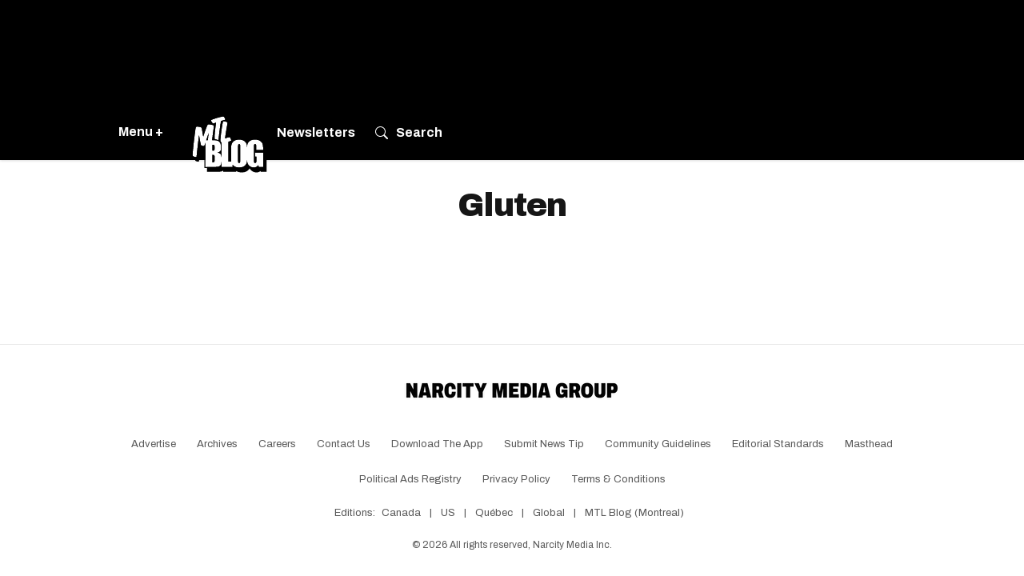

--- FILE ---
content_type: text/html; charset=utf-8
request_url: https://www.mtlblog.com/tag/gluten
body_size: 44361
content:
<!DOCTYPE html><!-- Powered by RebelMouse. https://www.rebelmouse.com --><html lang="en"><head prefix="og: https://ogp.me/ns# article: https://ogp.me/ns/article#"><script type="application/ld+json">{"@context":"https://schema.org","@type":"CollectionPage","name":"Gluten","url":"https://www.mtlblog.com/tag/gluten"}</script><meta charset="utf-8"/><meta name="description" content="Read about the latest news & greatest stories on Gluten. On MTL Blog you&#39;ll find everything you need to know about Gluten."/><link rel="canonical" href="https://www.mtlblog.com/tag/gluten"/><meta property="fb:app_id" content="369886419698055"/><meta name="twitter:site" content="@"/><meta name="twitter:site:id" content=""/><meta property="og:type" content="website"/><meta property="og:site_name" content="MTL Blog"/><meta property="og:image" content="https://www.mtlblog.com/media-library/eyJhbGciOiJIUzI1NiIsInR5cCI6IkpXVCJ9.eyJpbWFnZSI6Imh0dHBzOi8vYXNzZXRzLnJibC5tcy8yNzM1Nzg3Ni9vcmlnaW4ucG5nIiwiZXhwaXJlc19hdCI6MTc3NTU3MTEzMn0.EsMgeovtUGUD_w3Izoj5Da7Z5UlFE9J7MOtaAXtbr_0/image.png?width=210"/><meta property="og:image:width" content="210"/><meta property="og:image:height" content="2000"/><meta property="og:title" content="MTL Blog"/><meta property="og:description" content="MTL Blog"/><meta name="referrer" content="always"/><meta name="twitter:card" content="summary"/><link rel="preconnect" href="https://assets.rebelmouse.io/" crossorigin="anonymous"/><link rel="preconnect" href="https://user-stats.rbl.ms/" crossorigin="anonymous"/><link rel="preconnect" href="https://pages-stats.rbl.ms/" crossorigin="anonymous"/><!--link rel="preload" href="https://static.rbl.ms/static/fonts/fontawesome/fontawesome-mini.woff" as="font" type="font/woff2" crossorigin--><script type="text/javascript" class="rm-i-script">navigator.userAgent.includes("Chrome")&&function(e,t,n,r,i,o,a,u,c,s,p,l,f,v,d){var m,h,g,y,E=["click","contextmenu","dblclick","gotpointercapture","keydown","keypress","keyup","lostpointercapture","mousedown","mouseup","pointercancel","pointerdown","pointerenter","pointerleave","pointerover","pointerup","touchcancel","touchend","touchstart"],w=["scroll","wheel","mousemove","pointermove","touchmove"],P=new c,I=new c,L=new c,T="_rmStopped",S="rmInpZillaSafe",k="_rmImmediatelyStopped",_=e.setTimeout,b=e.clearTimeout,A=a.prototype,B=s&&"scheduling"in s&&"isInputPending"in s.scheduling;function C(e){return e&&e.canceled?Promise.resolve():(t=(e||{}).space||0,new Promise((function(e){t>0?_(e,0):d(e)}))).then((function(){if(B&&s.scheduling.isInputPending({includeContinuous:!0}))return C(e)}));var t}function Z(e){return e&&(e instanceof n||"function"==typeof e)}function x(e){return e&&"handleEvent"in e}function H(e){return"dataset"in e&&e.dataset.inpZillaSkip}function M(e,t,n,r,i,o){if(!(n[k]||r===u&&n[T]&&t!==n.target)){var a,c={get:(a={target:i,currentTarget:o},function(e,t,n){if(t in a)return a[t];var r=p.get(e,t);return Z(r)?function(){return p.apply(r,e,arguments)}:r}),set:p.set},s=new Proxy(n,c);try{x(e)?e.handleEvent.call(e,s):e.call(t,s)}catch(e){v(e)}}}function O(e){return function(t){var n=this,r=t.eventPhase,i=t.currentTarget,o=t.target;if(H(n))M(e,n,t,r,o,i);else{var a={canceled:!1,space:50};L.has(e)&&(L.get(e).canceled=!0),L.set(e,a),C(a).then((function(){a.canceled||(L.delete(e),M(e,n,t,r,o,i))}))}}}function j(e){return f.length>0&&e instanceof r&&e.dataset}function q(e){var t=!!f.some((function(t){return e.closest(t)}));e.dataset[S]=t?1:0}function F(e){return!!j(e)&&(S in e.dataset||q(e),1==e.dataset[S])}function G(e,t){var n=function(e,t){return!function(e,t){return!function(e){return e&&e.passive}(t)&&function(e){var t=e;return x(e)&&(t=e.handleEvent),!!(t&&t.length>0)}(e)}(e,t)}(e,t);return function(t){var r=this,i=t.eventPhase,o=t.currentTarget,u=t.target,c=t.timeStamp,s=new a("rm").timeStamp-c;function p(){M(e,r,t,i,u,o)}var l=!t.cancelable,f=!H(r),v=s>=20||n||l||function(e){return F(e.target)||F(e.currentTarget)}(t);f&&v?C().then(p):p()}}function N(e,t,n,r){if(!e.has(t)){var i=n(t,r);e.set(t,i)}return e.get(t)}function R(e){E.forEach((function(t){var n="on"+t;Object.defineProperty(e,n,{set:function(e){var n=this,r="__rmInpOn"+t;n[r]&&n.removeEventListener(t,n[r],{passive:!0}),n[r]=e,n.addEventListener(t,e,{passive:!0})}})}))}function U(e,t){return function(){this[e]=!0,t.apply(this,arguments)}}function z(){return!0}e.addEventListener("pointerup",z,{passive:!0}),e.addEventListener("pointerdown",z,{passive:!0}),(m=i.prototype).addEventListener=(h=m.addEventListener,function(t,n,r){var i=this||e;j(i)&&q(i);var o=n;n&&(o=w.includes(t)?N(I,n,O,r):N(P,n,G,r));var a=l.from(arguments);return a[1]=o,h.apply(i,a)}),m.removeEventListener=function(t){return function(n,r){var i,o=this||e,a=r;r&&(w.includes(n)&&I.has(r)?i=I:P.has(r)&&(i=P),i&&(a=i.get(r),i.delete(r)));var u=l.from(arguments);return u[1]=a,t.apply(o,u)}}(m.removeEventListener),R(e),R(t),R(o.prototype),g=A.stopPropagation,y=A.stopImmediatePropagation,A.stopPropagation=U(T,g),A.stopImmediatePropagation=U(k,y),function(){var t=new c;function n(e){return t.has(e)&&t.set(e,!0),b(e)}e.setTimeout=function(n,r){var i=this,o=l.from(arguments).splice(2);if(!Z(n))return _.apply(e,arguments);function a(){t.get(u)||n.apply(i,o),t.delete(u)}var u=_((function(){C().then(a).catch(v)}),r);return t.set(u,!1),u},e.setInterval=function(e,n){var r=this,i=l.from(arguments).splice(2);function o(){t.get(c)||e.apply(r,i)}function a(){return _(u,n)}function u(){t.get(c)?t.delete(c):C().then(o).catch(v).finally(a)}var c=a();return t.set(c,!1),c},e.clearInterval=n,e.clearTimeout=n}()}(window,document,Function,Element,EventTarget,HTMLElement,Event,Event.BUBBLING_PHASE,Map,navigator,Reflect,Array,window._rmInpZillaSafeSelectorList||[],console.error,requestIdleCallback);</script><script class="rm-i-script">window.REBELMOUSE_BOOTSTRAP_DATA = {"isUserLoggedIn": false, "site": {"id": 21381795, "isCommunitySite": false}, "runner": {"id": 21381795}, "post": {}, "path": "/tag/gluten", "pathParams": {}, "resourceId": "tp_gluten", "fbId": "369886419698055", "fbAppVersion": "v2.5", "clientGaId": "", "messageBusUri": "wss://messages.rebelmouse.io", "section": {"id": null}, "tag": {"slug": "gluten", "isSection": false}, "fullBootstrapUrl": "/res/bootstrap/data.js?site_id=21381795\u0026resource_id=tp_gluten\u0026path_params=%7B%7D\u0026override_device=desktop", "whitelabel_menu": {}, "useRiver": false, "engine": {"recaptchaSiteKey": null, "lazyLoadShortcodeImages": true, "backButtonGoToPage": true, "changeParticleUrlScroll": false, "countKeepReadingAsPageview": false, "defaultVideoPlayer": "", "theoPlayerLibraryLocation": "", "trackPageViewOnParticleUrlScroll": false, "webVitalsSampleRate": 5, "overrideDevicePixelRatio": null, "image_quality_level": 85, "sendEventsToCurrentDomain": false, "enableLoggedOutUserTracking": false, "useSmartLinks2": true}};
    </script><script class="rm-i-script">window.REBELMOUSE_BASE_ASSETS_URL = "https://www.mtlblog.com/static/dist/social-ux/";
        window.REBELMOUSE_BASE_SSL_DOMAIN = "https://www.mtlblog.com";
        window.REBELMOUSE_TASKS_QUEUE = [];
        window.REBELMOUSE_LOW_TASKS_QUEUE = [];
        window.REBELMOUSE_LOWEST_TASKS_QUEUE = [];
        window.REBELMOUSE_ACTIVE_TASKS_QUEUE = [];
        window.REBELMOUSE_STDLIB = {};
        window.RM_OVERRIDES = {};
        window.RM_AD_LOADER = [];
    </script><script src="https://www.mtlblog.com/static/dist/social-ux/main.36c3749fa49db81ecd4f.bundle.mjs" class="rm-i-script" type="module" async="async" data-js-app="true" data-src-host="https://www.mtlblog.com" data-src-file="main.mjs"></script><script src="https://www.mtlblog.com/static/dist/social-ux/main.d0b30db35abc6251a38d.bundle.js" class="rm-i-script" nomodule="nomodule" defer="defer" data-js-app="true" data-src-host="https://www.mtlblog.com" data-src-file="main.js"></script><script src="https://www.mtlblog.com/static/dist/social-ux/runtime.5f2854bedb02943ff2a5.bundle.mjs" class="rm-i-script" type="module" async="async" data-js-app="true" data-src-host="https://www.mtlblog.com" data-src-file="runtime.mjs"></script><script src="https://www.mtlblog.com/static/dist/social-ux/runtime.5fe7c9a46d72403f8fd3.bundle.js" class="rm-i-script" nomodule="nomodule" defer="defer" data-js-app="true" data-src-host="https://www.mtlblog.com" data-src-file="runtime.js"></script><!-- we collected enough need to fix it first before turn in back on--><!--script src="//cdn.ravenjs.com/3.16.0/raven.min.js" crossorigin="anonymous"></script--><!--script type="text/javascript">
        Raven.config('https://6b64f5cc8af542cbb920e0238864390a@sentry.io/147999').install();
    </script--><link rel="manifest" href="/manifest.json"/><meta name="theme-color" content="#647187"/><script class="rm-i-script">
        if ('serviceWorker' in navigator) {
          window.addEventListener('load', function() {
            navigator.serviceWorker.register('/sw.js').then(function(registration) {
              console.log('ServiceWorker registration successful with scope: ', registration.scope);
            }, function(err) {
              console.log('ServiceWorker registration failed: ', err);
            });
          });
        } else {
          console.log('ServiceWorker not enabled');
        }
    </script><script class="rm-i-script">
        // fallback error prone google tag setup
        var googletag = googletag || {};
        googletag.cmd = googletag.cmd || [];
    </script><meta http-equiv="X-UA-Compatible" content="IE=edge"/><link rel="alternate" type="application/rss+xml" title="MTL Blog" href="/feeds/feed.rss"/><meta name="viewport" content="width=device-width,initial-scale=1,minimum-scale=1.0"/><!-- TODO: move the default value from here --><title>gluten - MTL Blog</title><style class="rm-i-styles">
        article,aside,details,figcaption,figure,footer,header,hgroup,nav,section{display:block;}audio,canvas,video{display:inline-block;}audio:not([controls]){display:none;}[hidden]{display:none;}html{font-size:100%;-webkit-text-size-adjust:100%;-ms-text-size-adjust:100%;}body{margin:0;font-size:1em;line-height:1.4;}body,button,input,select,textarea{font-family:Tahoma,sans-serif;color:#5A5858;}::-moz-selection{background:#145A7C;color:#fff;text-shadow:none;}::selection{background:#145A7C;color:#fff;text-shadow:none;}:focus{outline:5px auto #2684b1;}a:hover,a:active{outline:0;}abbr[title]{border-bottom:1px dotted;}b,strong{font-weight:bold;}blockquote{margin:1em 40px;}dfn{font-style:italic;}hr{display:block;height:1px;border:0;border-top:1px solid #ccc;margin:1em 0;padding:0;}ins{background:#ff9;color:#000;text-decoration:none;}mark{background:#ff0;color:#000;font-style:italic;font-weight:bold;}pre,code,kbd,samp{font-family:monospace,serif;_font-family:'courier new',monospace;font-size:1em;}pre{white-space:pre;white-space:pre-wrap;word-wrap:break-word;}q{quotes:none;}q:before,q:after{content:"";content:none;}small{font-size:85%;}sub,sup{font-size:75%;line-height:0;position:relative;vertical-align:baseline;}sup{top:-0.5em;}sub{bottom:-0.25em;}ul,ol{margin:1em 0;padding:0 0 0 40px;}dd{margin:0 0 0 40px;}nav ul,nav ol{list-style:none;list-style-image:none;margin:0;padding:0;}img{border:0;-ms-interpolation-mode:bicubic;vertical-align:middle;}svg:not(:root){overflow:hidden;}figure{margin:0;}form{margin:0;}fieldset{border:0;margin:0;padding:0;}label{cursor:pointer;}legend{border:0;padding:0;}button,input{line-height:normal;}button,input[type="button"],input[type="reset"],input[type="submit"]{cursor:pointer;-webkit-appearance:button;}input[type="checkbox"],input[type="radio"]{box-sizing:border-box;padding:0;}input[type="search"]{-webkit-appearance:textfield;box-sizing:content-box;}input[type="search"]::-webkit-search-decoration{-webkit-appearance:none;}button::-moz-focus-inner,input::-moz-focus-inner{border:0;padding:0;}textarea{overflow:auto;vertical-align:top;resize:vertical;}input:invalid,textarea:invalid{background-color:#fccfcc;}table{border-collapse:collapse;border-spacing:0;}td{vertical-align:top;}.ir{display:block;border:0;text-indent:-999em;overflow:hidden;background-color:transparent;background-repeat:no-repeat;text-align:left;direction:ltr;}.ir br{display:none;}.hidden{display:none !important;visibility:hidden;}.visuallyhidden{border:0;clip:rect(0 0 0 0);height:1px;margin:-1px;overflow:hidden;padding:0;position:absolute;width:1px;}.visuallyhidden.focusable:active,.visuallyhidden.focusable:focus{clip:auto;height:auto;margin:0;overflow:visible;position:static;width:auto;}.invisible{visibility:hidden;}.clearfix:before,.clearfix:after{content:"";display:table;}.clearfix:after{clear:both;}.clearfix{zoom:1;}.zindex20{z-index:20;}.zindex30{z-index:30;}.zindex40{z-index:40;}.zindex50{z-index:50;}html{font-size:11.25px;font-family:Archivo,sans-serif;line-height:1.66;color:#161616;font-weight:normal;}body,button,input,select,textarea{font-family:Archivo,sans-serif;color:#161616;}.col,body{font-size:1.6rem;line-height:1.66;}a{color:#A32900;text-decoration:none;}a:hover{color:rgba(192, 48, 0, 1);text-decoration:none;}.with-primary-color{color:#A32900;}.with-primary-color:hover{color:rgba(192, 48, 0, 1);}.js-tab,.js-keep-reading,.js-toggle{cursor:pointer;}.noselect{-webkit-touch-callout:none;-webkit-user-select:none;-khtml-user-select:none;-moz-user-select:none;-ms-user-select:none;user-select:none;}.tabs__tab{display:inline-block;padding:10px;}.tabs__tab-content{display:none;}.tabs__tab-content.active{display:block;}button:focus,input[type="text"],input[type="email"]{outline:0;}audio,canvas,iframe,img,svg,video{vertical-align:middle;max-width:100%;}textarea{resize:vertical;}.main{background-color:#fff;position:relative;overflow:hidden;}.valign-wrapper{display:-webkit-flex;display:-ms-flexbox;display:flex;-webkit-align-items:center;-ms-flex-align:center;align-items:center;}.valign-wrapper .valign{display:block;}#notification{position:fixed;}.article-module__controls-placeholder{position:absolute;}.display-block{display:block;}.cover-all{position:absolute;width:100%;height:100%;}.full-width{width:100%;}.fa{font-family:FontAwesome,"fontawesome-mini" !important;}.fa.fa-instagram{font-size:1.15em;}.fa-googleplus:before{content:"\f0d5";}.post-partial,.overflow-visible{overflow:visible !important;}.attribute-data{margin:0 10px 10px 0;padding:5px 10px;background-color:#A32900;color:white;border-radius:3px;margin-bottom:10px;display:inline-block;}.attribute-data[value=""]{display:none;}.badge{display:inline-block;overflow:hidden;}.badge-image{border-radius:100%;}.js-expandable.expanded .js-expand,.js-expandable:not(.expanded) .js-contract{display:none;}.js-scroll-trigger{display:block;width:100%;}.sticky-target:not(.legacy){position:fixed;opacity:0;top:0;will-change:transform;transform:translate3d(0px,0px,0px);}.sticky-target.legacy{position:relative;}.sticky-target.legacy.sticky-active{position:fixed;}.color-inherit:hover,.color-inherit{color:inherit;}.js-appear-on-expand{transition:all 350ms;height:0;overflow:hidden;opacity:0;}.content-container{display:none;}.expanded .content-container{display:block;}.expanded .js-appear-on-expand{opacity:1;height:auto;}.logged-out-user .js-appear-on-expand{height:0;opacity:0;}.h1,.h2{margin:0;padding:0;font-size:1em;font-weight:normal;}.lazyload-placeholder{display:none;position:absolute;text-align:center;background:rgba(0,0,0,0.1);top:0;bottom:0;left:0;right:0;}div[runner-lazy-loading] .lazyload-placeholder,iframe[runner-lazy-loading] + .lazyload-placeholder{display:block;}.abs-pos-center{position:absolute;top:0;bottom:0;left:0;right:0;margin:auto;}.relative{position:relative;}.runner-spinner{position:absolute;top:0;bottom:0;left:0;right:0;margin:auto;width:50px;}.runner-spinner:before{content:"";display:block;padding-top:100%;}.rm-non-critical-loaded .runner-spinner-circular{animation:rotate 2s linear infinite;height:100%;transform-origin:center center;width:100%;position:absolute;top:0;bottom:0;left:0;right:0;margin:auto;}.position-relative{position:relative;}.collection-button{display:inline-block;}.rm-non-critical-loaded .runner-spinner-path{stroke-dasharray:1,200;stroke-dashoffset:0;animation:dash 1.5s ease-in-out infinite,color 6s ease-in-out infinite;stroke-linecap:round;}.pagination-container .pagination-wrapper{display:flex;align-items:center;}.pagination-container .pagination-wrapper a{color:rgba(59,141,242,1);margin:0 5px;}@keyframes rotate{100%{transform:rotate(360deg);}}@keyframes dash{0%{stroke-dasharray:1,200;stroke-dashoffset:0;}50%{stroke-dasharray:89,200;stroke-dashoffset:-35px;}100%{stroke-dasharray:89,200;stroke-dashoffset:-124px;}}@keyframes color{100%,0%{stroke:rgba(255,255,255,1);}40%{stroke:rgba(255,255,255,0.6);}66%{stroke:rgba(255,255,255,0.9);}80%,90%{stroke:rgba(255,255,255,0.7);}}.js-section-loader-feature-container > .slick-list > .slick-track > .slick-slide:not(.slick-active){height:0;visibility:hidden;}.rebellt-item-media-container .instagram-media{margin-left:auto !important;margin-right:auto !important;}.js-hidden-panel{position:fixed;top:0;left:0;right:0;transition:all 300ms;z-index:10;}.js-hidden-panel.active{transform:translate3d(0,-100%,0);}.content{margin-left:auto;margin-right:auto;max-width:1100px;width:90%;}.ad-tag{text-align:center;}.ad-tag__inner{display:inline-block;}.content .ad-tag{margin-left:-5%;margin-right:-5%;}@media (min-width:768px){.content .ad-tag{margin-left:auto;margin-right:auto;}}.user-prefs{display:none;}.no-mb:not(:last-child){margin-bottom:0;}.no-mt:not(:first-child){margin-top:0;}.sm-mt-0:not(:empty):before,.sm-mt-1:not(:empty):before,.sm-mt-2:not(:empty):before,.sm-mb-0:not(:empty):after,.sm-mb-1:not(:empty):after,.sm-mb-2:not(:empty):after,.md-mt-0:not(:empty):before,.md-mt-1:not(:empty):before,.md-mt-2:not(:empty):before,.md-mb-0:not(:empty):after,.md-mb-1:not(:empty):after,.md-mb-2:not(:empty):after,.lg-mt-0:not(:empty):before,.lg-mt-1:not(:empty):before,.lg-mt-2:not(:empty):before,.lg-mb-0:not(:empty):after,.lg-mb-1:not(:empty):after,.lg-mb-2:not(:empty):after{content:'';display:block;overflow:hidden;}.sm-mt-0:not(:empty):before{margin-bottom:0;}.sm-mt-0 > *{margin-top:0;}.sm-mt-1:not(:empty):before{margin-bottom:-10px;}.sm-mt-1 > *{margin-top:10px;}.sm-mt-2:not(:empty):before{margin-bottom:-20px;}.sm-mt-2 > *{margin-top:20px;}.sm-mb-0:not(:empty):after{margin-top:0;}.sm-mb-0 > *{margin-bottom:0;}.sm-mb-1:not(:empty):after{margin-top:-10px;}.sm-mb-1 > *{margin-bottom:10px;}.sm-mb-2:not(:empty):after{margin-top:-20px;}.sm-mb-2 > *{margin-bottom:20px;}@media (min-width:768px){.md-mt-0:not(:empty):before{margin-bottom:0;}.md-mt-0 > *{margin-top:0;}.md-mt-1:not(:empty):before{margin-bottom:-10px;}.md-mt-1 > *{margin-top:10px;}.md-mt-2:not(:empty):before{margin-bottom:-20px;}.md-mt-2 > *{margin-top:20px;}.md-mb-0:not(:empty):after{margin-top:0;}.md-mb-0 > *{margin-bottom:0;}.md-mb-1:not(:empty):after{margin-top:-10px;}.md-mb-1 > *{margin-bottom:10px;}.md-mb-2:not(:empty):after{margin-top:-20px;}.md-mb-2 > *{margin-bottom:20px;}}@media (min-width:1024px){.lg-mt-0:not(:empty):before{margin-bottom:0;}.lg-mt-0 > *{margin-top:0;}.lg-mt-1:not(:empty):before{margin-bottom:-10px;}.lg-mt-1 > *{margin-top:10px;}.lg-mt-2:not(:empty):before{margin-bottom:-20px;}.lg-mt-2 > *{margin-top:20px;}.lg-mb-0:not(:empty):after{margin-top:0;}.lg-mb-0 > *{margin-bottom:0;}.lg-mb-1:not(:empty):after{margin-top:-10px;}.lg-mb-1 > *{margin-bottom:10px;}.lg-mb-2:not(:empty):after{margin-top:-20px;}.lg-mb-2 > *{margin-bottom:20px;}}.sm-cp-0{padding:0;}.sm-cp-1{padding:10px;}.sm-cp-2{padding:20px;}@media (min-width:768px){.md-cp-0{padding:0;}.md-cp-1{padding:10px;}.md-cp-2{padding:20px;}}@media (min-width:1024px){.lg-cp-0{padding:0;}.lg-cp-1{padding:10px;}.lg-cp-2{padding:20px;}}.mb-2 > *{margin-bottom:20px;}.mb-2 > :last-child{margin-bottom:0;}.v-sep > *{margin-bottom:20px;}@media (min-width:768px){.v-sep > *{margin-bottom:40px;}}.v-sep > *:last-child{margin-bottom:0;}@media only screen and (max-width:767px){.hide-mobile{display:none !important;}}@media only screen and (max-width:1023px){.hide-tablet-and-mobile{display:none !important;}}@media only screen and (min-width:768px){.hide-tablet-and-desktop{display:none !important;}}@media only screen and (min-width:768px) and (max-width:1023px){.hide-tablet{display:none !important;}}@media only screen and (min-width:1024px){.hide-desktop{display:none !important;}}.row.px10{margin-left:-10px;margin-right:-10px;}.row.px10 > .col{padding-left:10px;padding-right:10px;}.row.px20{margin-left:-20px;margin-right:-20px;}.row.px20 > .col{padding-left:20px;padding-right:20px;}.row{margin-left:auto;margin-right:auto;overflow:hidden;}.row:after{content:'';display:table;clear:both;}.row:not(:empty){margin-bottom:-20px;}.col{margin-bottom:20px;}@media (min-width:768px){.col{margin-bottom:40px;}.row:not(:empty){margin-bottom:-40px;}}.row .col{float:left;box-sizing:border-box;}.row .col.pull-right{float:right;}.row .col.s1{width:8.3333333333%;}.row .col.s2{width:16.6666666667%;}.row .col.s3{width:25%;}.row .col.s4{width:33.3333333333%;}.row .col.s5{width:41.6666666667%;}.row .col.s6{width:50%;}.row .col.s7{width:58.3333333333%;}.row .col.s8{width:66.6666666667%;}.row .col.s9{width:75%;}.row .col.s10{width:83.3333333333%;}.row .col.s11{width:91.6666666667%;}.row .col.s12{width:100%;}@media only screen and (min-width:768px){.row .col.m1{width:8.3333333333%;}.row .col.m2{width:16.6666666667%;}.row .col.m3{width:25%;}.row .col.m4{width:33.3333333333%;}.row .col.m5{width:41.6666666667%;}.row .col.m6{width:50%;}.row .col.m7{width:58.3333333333%;}.row .col.m8{width:66.6666666667%;}.row .col.m9{width:75%;}.row .col.m10{width:83.3333333333%;}.row .col.m11{width:91.6666666667%;}.row .col.m12{width:100%;}}@media only screen and (min-width:1024px){.row .col.l1{width:8.3333333333%;}.row .col.l2{width:16.6666666667%;}.row .col.l3{width:25%;}.row .col.l4{width:33.3333333333%;}.row .col.l5{width:41.6666666667%;}.row .col.l6{width:50%;}.row .col.l7{width:58.3333333333%;}.row .col.l8{width:66.6666666667%;}.row .col.l9{width:75%;}.row .col.l10{width:83.3333333333%;}.row .col.l11{width:91.6666666667%;}.row .col.l12{width:100%;}}.widget{position:relative;box-sizing:border-box;}.widget:hover .widget__headline a{color:rgba(192, 48, 0, 1);}.widget__headline{font-family:Arial,sans-serif;color:#161616;cursor:pointer;}.widget__headline-text{font-family:inherit;color:inherit;word-break:break-word;}.widget__section-text{display:block;}.image,.widget__image{background-position:center;background-repeat:no-repeat;background-size:cover;display:block;z-index:0;}.widget__play{position:absolute;width:100%;height:100%;text-align:center;}.rm-widget-image-holder{position:relative;}.rm-video-holder{position:absolute;width:100%;height:100%;top:0;left:0;}.rm-zindex-hidden{display:none;z-index:-1;}.rm-widget-image-holder .widget__play{top:0;left:0;}.image.no-image{background-color:#e4e4e4;}.widget__video{position:relative;}.widget__video .rm-scrop-spacer{padding-bottom:56.25%;}.widget__video.rm-video-tiktok{max-width:605px;}.widget__video video,.widget__video iframe{position:absolute;top:0;left:0;height:100%;}.widget__product-vendor{font-size:1.5em;line-height:1.5;margin:25px 0;}.widget__product-buy-link{margin:15px 0;}.widget__product-buy-link-btn{background-color:#000;color:#fff;display:inline-block;font-size:1.6rem;line-height:1em;padding:1.25rem;font-weight:700;}.widget__product-buy-btn:hover{color:#fff;}.widget__product-price{font-size:1.5em;line-height:1.5;margin:25px 0;}.widget__product-compare-at-price{text-decoration:line-through;}.rebellt-item.is--mobile,.rebellt-item.is--tablet{margin-bottom:0.85em;}.rebellt-item.show_columns_on_mobile.col2,.rebellt-item.show_columns_on_mobile.col3{display:inline-block;vertical-align:top;}.rebellt-item.show_columns_on_mobile.col2{width:48%;}.rebellt-item.show_columns_on_mobile.col3{width:32%;}@media only screen and (min-width:768px){.rebellt-item.col2:not(.show_columns_on_mobile),.rebellt-item.col3:not(.show_columns_on_mobile){display:inline-block;vertical-align:top;}.rebellt-item.col2:not(.show_columns_on_mobile){width:48%;}.rebellt-item.col3:not(.show_columns_on_mobile){width:32%;}}.rebellt-item.parallax{background-size:cover;background-attachment:fixed;position:relative;left:calc(-50vw + 50%);width:100vw;min-height:100vh;padding:0 20%;box-sizing:border-box;max-width:inherit;text-align:center;z-index:3;}.rebellt-item.parallax.is--mobile{background-position:center;margin-bottom:0;padding:0 15%;}.rebellt-item.parallax.has-description:before,.rebellt-item.parallax.has-description:after{content:"";display:block;padding-bottom:100%;}.rebellt-item.parallax.has-description.is--mobile:before,.rebellt-item.parallax.has-description.is--mobile:after{padding-bottom:90vh;}.rebellt-item.parallax h3,.rebellt-item.parallax p{color:white;text-shadow:1px 0 #000;}.rebellt-item.parallax.is--mobile p{font-size:18px;font-weight:400;}.rebellt-ecommerce h3{font-size:1.8em;margin-bottom:15px;}.rebellt-ecommerce--vendor{font-size:1.5em;line-height:1.5;margin:25px 0;}.rebellt-ecommerce--price{font-size:1.5em;line-height:1.5;margin:25px 0;}.rebellt-ecommerce--compare-at-price{text-decoration:line-through;}.rebellt-ecommerce--buy{margin:15px 0;}.rebellt-ecommerce--btn{background-color:#000;color:#fff;display:inline-block;font-size:1.6rem;line-height:1em;padding:1.25rem;font-weight:700;}.rebellt-ecommerce--btn:hover{color:#fff;}.rebelbar.skin-simple{height:50px;line-height:50px;color:#161616;font-size:1.2rem;border-left:none;border-right:none;background-color:#fff;}.rebelbar.skin-simple .rebelbar__inner{position:relative;height:100%;margin:0 auto;padding:0 20px;max-width:1300px;}.rebelbar.skin-simple .logo{float:left;}.rebelbar.skin-simple .logo__image{max-height:50px;max-width:190px;}.rebelbar--fake.skin-simple{position:relative;border-color:#fff;}.rebelbar--fixed.skin-simple{position:absolute;width:100%;z-index:3;}.with-fixed-header .rebelbar--fixed.skin-simple{position:fixed;top:0;}.rebelbar.skin-simple .rebelbar__menu-toggle{position:relative;cursor:pointer;float:left;text-align:center;font-size:0;width:50px;margin-left:-15px;height:100%;color:#161616;}.rebelbar.skin-simple i{vertical-align:middle;display:inline-block;font-size:20px;}.rebelbar.skin-simple .rebelbar__menu-toggle:hover{color:rgba(192, 48, 0, 1);}.rebelbar.skin-simple .rebelbar__section-links{display:none;padding:0 100px 0 40px;overflow:hidden;height:100%;}.rebelbar.skin-simple .rebelbar__section-list{margin:0 -15px;height:100%;}.rebelbar.skin-simple .rebelbar__section-links li{display:inline-block;padding:0 15px;text-align:left;}.rebelbar.skin-simple .rebelbar__section-link{color:#161616;display:block;font-size:1.8rem;font-weight:400;text-decoration:none;}.rebelbar.skin-simple .rebelbar__section-link:hover{color:rgba(192, 48, 0, 1);}.rebelbar.skin-simple .rebelbar__sharebar.sharebar{display:none;}.rebelbar.skin-simple .rebelbar__section-list.js--active .rebelbar__more-sections-button{visibility:visible;}.rebelbar.skin-simple .rebelbar__more-sections-button{cursor:pointer;visibility:hidden;}.rebelbar.skin-simple #rebelbar__more-sections{visibility:hidden;position:fixed;line-height:70px;left:0;width:100%;background-color:#1f1f1f;}.rebelbar.skin-simple #rebelbar__more-sections a{color:white;}.rebelbar.skin-simple #rebelbar__more-sections.opened{visibility:visible;}@media only screen and (min-width:768px){.rebelbar.skin-simple .rebelbar__menu-toggle{margin-right:15px;}.rebelbar.skin-simple{height:100px;line-height:100px;font-weight:700;}.rebelbar.skin-simple .logo__image{max-width:350px;max-height:100px;}.rebelbar.skin-simple .rebelbar__inner{padding:0 40px;}.rebelbar.skin-simple .rebelbar__sharebar.sharebar{float:left;margin-top:20px;margin-bottom:20px;padding-left:40px;}}@media (min-width:960px){.rebelbar.skin-simple .rebelbar__section-links{display:block;}.with-floating-shares .rebelbar.skin-simple .search-form{display:none;}.with-floating-shares .rebelbar.skin-simple .rebelbar__sharebar.sharebar{display:block;}.with-floating-shares .rebelbar.skin-simple .rebelbar__section-links{display:none;}}.menu-global{display:none;width:100%;position:fixed;z-index:3;color:white;background-color:#1a1a1a;height:100%;font-size:1.8rem;overflow-y:auto;overflow-x:hidden;line-height:1.6em;}@media (min-width:768px){.menu-global{display:block;max-width:320px;top:0;-webkit-transform:translate(-320px,0);transform:translate(-320px,0);transform:translate3d(-320px,0,0);}.menu-global,.all-content-wrapper{transition:transform .2s cubic-bezier(.2,.3,.25,.9);}}.menu-overlay{position:fixed;top:-100%;left:0;height:0;width:100%;cursor:pointer;visibility:hidden;opacity:0;transition:opacity 200ms;}.menu-opened .menu-overlay{visibility:visible;height:100%;z-index:1;opacity:1;top:0;}@media only screen and (min-width:768px){.menu-opened .menu-overlay{z-index:10;background:rgba(255,255,255,.6);}}@media (min-width:960px){.logged-out-user .rebelbar.skin-simple .menu-overlay{display:none;}}@media (min-width:600px){.rm-resized-container-5{width:5%;}.rm-resized-container-10{width:10%;}.rm-resized-container-15{width:15%;}.rm-resized-container-20{width:20%;}.rm-resized-container-25{width:25%;}.rm-resized-container-30{width:30%;}.rm-resized-container-35{width:35%;}.rm-resized-container-40{width:40%;}.rm-resized-container-45{width:45%;}.rm-resized-container-50{width:50%;}.rm-resized-container-55{width:55%;}.rm-resized-container-60{width:60%;}.rm-resized-container-65{width:65%;}.rm-resized-container-70{width:70%;}.rm-resized-container-75{width:75%;}.rm-resized-container-80{width:80%;}.rm-resized-container-85{width:85%;}.rm-resized-container-90{width:90%;}.rm-resized-container-95{width:95%;}.rm-resized-container-100{width:100%;}}.rm-embed-container{position:relative;}.rm-embed-container.rm-embed-instagram{max-width:540px;}.rm-embed-container.rm-embed-tiktok{max-width:572px;min-height:721px;}.rm-embed-container.rm-embed-tiktok blockquote,.rm-embed-twitter blockquote{all:revert;}.rm-embed-container.rm-embed-tiktok blockquote{margin-left:0;margin-right:0;position:relative;}.rm-embed-container.rm-embed-tiktok blockquote,.rm-embed-container.rm-embed-tiktok blockquote > iframe,.rm-embed-container.rm-embed-tiktok blockquote > section{width:100%;min-height:721px;display:block;}.rm-embed-container.rm-embed-tiktok blockquote > section{position:absolute;top:0;left:0;right:0;bottom:0;display:flex;align-items:center;justify-content:center;flex-direction:column;text-align:center;}.rm-embed-container.rm-embed-tiktok blockquote > section:before{content:"";display:block;width:100%;height:300px;border-radius:8px;}.rm-embed-container > .rm-embed,.rm-embed-container > .rm-embed-holder{position:absolute;top:0;left:0;}.rm-embed-holder{display:block;height:100%;width:100%;display:flex;align-items:center;}.rm-embed-container > .rm-embed-spacer{display:block;}.rm-embed-twitter{max-width:550px;margin-top:10px;margin-bottom:10px;}.rm-embed-twitter blockquote{position:relative;height:100%;width:100%;flex-direction:column;display:flex;align-items:center;justify-content:center;flex-direction:column;text-align:center;}.rm-embed-twitter:not(.rm-off) .twitter-tweet{margin:0 !important;}.logo__image,.image-element__img,.rm-lazyloadable-image{max-width:100%;height:auto;}.logo__image,.image-element__img{width:auto;}@media (max-width:768px){.rm-embed-spacer.rm-embed-spacer-desktop{display:none;}}@media (min-width:768px){.rm-embed-spacer.rm-embed-spacer-mobile{display:none;}}.sharebar{margin:0 -4px;padding:0;font-size:0;line-height:0;}.sharebar a{color:#fff;}.sharebar a:hover{text-decoration:none;color:#fff;}.sharebar .share,.sharebar .share-plus{display:inline-block;margin:0 4px;font-size:14px;font-weight:400;padding:0 10px;width:20px;min-width:20px;height:40px;line-height:38px;text-align:center;vertical-align:middle;border-radius:2px;}.sharebar .share-plus i,.sharebar .share i{display:inline-block;vertical-align:middle;}.sharebar .hide-button{display:none;}.sharebar.enable-panel .hide-button{display:inline-block;}.sharebar.enable-panel .share-plus{display:none;}.sharebar.with-first-button-caption:not(.enable-panel) .share:first-child{width:68px;}.sharebar.with-first-button-caption:not(.enable-panel) .share:first-child:after{content:'Share';padding-left:5px;vertical-align:middle;}.sharebar--fixed{display:none;position:fixed;bottom:0;z-index:1;text-align:center;width:100%;left:0;margin:20px auto;}.with-floating-shares .sharebar--fixed{display:block;}.sharebar.fly_shared:not(.enable-panel) .share:nth-child(5){display:none;}.share-media-panel .share-media-panel-pinit{position:absolute;right:0;bottom:0;background-color:transparent;}.share-media-panel-pinit_share{background-image:url('/static/img/whitelabel/runner/spritesheets/pin-it-sprite.png');background-color:#BD081C;background-position:-1px -17px;border-radius:4px;float:right;height:34px;margin:7px;width:60px;background-size:194px auto;}.share-media-panel-pinit_share:hover{opacity:.9;}@media (min-width:768px){.sharebar .share-plus .fa,.sharebar .share .fa{font-size:22px;}.sharebar .share,.sharebar .share-plus{padding:0 15px;width:30px;min-width:30px;height:60px;line-height:60px;margin:0 4px;font-size:16px;}.sharebar.with-first-button-caption:not(.enable-panel) .share:first-child{width:180px;}.sharebar.with-first-button-caption:not(.enable-panel) .share:first-child:after{content:'Share this story';padding-left:10px;vertical-align:middle;text-transform:uppercase;}.share-media-panel-pinit_share{background-position:-60px -23px;height:45px;margin:10px;width:80px;}}.action-btn{display:block;font-size:1.6rem;color:#A32900;cursor:pointer;border:2px solid #A32900;border-color:#A32900;border-radius:2px;line-height:1em;padding:1.6rem;font-weight:700;text-align:center;}.action-btn:hover{color:rgba(192, 48, 0, 1);border:2px solid rgba(192, 48, 0, 1);border-color:rgba(192, 48, 0, 1);}.section-headline__text{font-size:3rem;font-weight:700;line-height:1;}.section-headline__text{color:#161616;}@media (min-width:768px){.section-headline__text{font-size:3.6rem;}.content__main .section-headline__text{margin-top:-.3rem;margin-bottom:2rem;}}.module-headline__text{font-size:3rem;font-weight:700;color:#161616;}@media (min-width:768px){.module-headline__text{font-size:3.6rem;}}.search-form{position:absolute;top:0;right:20px;z-index:1;}.search-form__text-input{display:none;height:42px;font-size:1.3rem;background-color:#f4f4f4;border:none;color:#8f8f8f;text-indent:10px;padding:0;width:220px;position:absolute;right:-10px;top:0;bottom:0;margin:auto;}.search-form .search-form__submit{display:none;position:relative;border:none;bottom:2px;background-color:transparent;}.search-form__text-input:focus,.search-form__submit:focus{border:0 none;-webkit-box-shadow:none;-moz-box-shadow:none;box-shadow:none;outline:0 none;}.show-search .search-form__close{position:absolute;display:block;top:0;bottom:0;margin:auto;height:1rem;right:-28px;}.search-form__open{vertical-align:middle;bottom:2px;display:inline-block;position:relative;color:#161616;font-size:1.9rem;}.show-search .search-form__text-input{display:block;}.show-search .search-form__submit{display:inline-block;vertical-align:middle;padding:0;color:#161616;font-size:1.9rem;}.search-form__close,.show-search .search-form__open{display:none;}.quick-search{display:block;border-bottom:1px solid #d2d2d2;padding:24px 0 28px;margin-bottom:20px;position:relative;}.quick-search__submit{background-color:transparent;border:0;padding:0;margin:0;position:absolute;zoom:.75;color:#000;}.quick-search__input{background-color:transparent;border:0;padding:0;font-size:1.5rem;font-weight:700;line-height:3em;padding-left:40px;width:100%;box-sizing:border-box;}@media (min-width:768px){.search-form{right:40px;}.quick-search{margin-bottom:40px;padding:0 0 20px;}.quick-search__submit{zoom:1;}.quick-search__input{line-height:2.2em;padding-left:60px;}}.search-widget{position:relative;}.search-widget__input,.search-widget__submit{border:none;padding:0;margin:0;color:#161616;background:transparent;font-size:inherit;line-height:inherit;}.social-links__link{display:inline-block;padding:12px;line-height:0;width:25px;height:25px;border-radius:50%;margin:0 6px;font-size:1.5em;text-align:center;position:relative;vertical-align:middle;color:white;}.social-links__link:hover{color:white;}.social-links__link > span{position:absolute;top:0;left:0;right:0;bottom:0;margin:auto;height:1em;}.article__body{font-family:Arial,sans-serif;}.body-description .horizontal-rule{border-top:2px solid #eee;}.article-content blockquote{border-left:5px solid #A32900;border-left-color:#A32900;color:#656565;padding:0 0 0 25px;margin:1em 0 1em 25px;}.article__splash-custom{position:relative;}.body hr{display:none;}.article-content .media-caption{color:#9a9a9a;font-size:1.4rem;line-height:2;}.giphy-image{margin-bottom:0;}.article-body a{word-wrap:break-word;}.article-content .giphy-image__credits-wrapper{margin:0;}.article-content .giphy-image__credits{color:#000;font-size:1rem;}.article-content .image-media,.article-content .giphy-image .media-photo-credit{display:block;}.tags{color:#A32900;margin:0 -5px;}.tags__item{margin:5px;display:inline-block;}.tags .tags__item{line-height:1;}.slideshow .carousel-control{overflow:hidden;}.shortcode-media .media-caption,.shortcode-media .media-photo-credit{display:block;}@media (min-width:768px){.tags{margin:0 -10px;}.tags__item{margin:10px;}.article-content__comments-wrapper{border-bottom:1px solid #d2d2d2;margin-bottom:20px;padding-bottom:40px;}}.subscription-widget{background:#A32900;padding:30px;}.subscription-widget .module-headline__text{text-align:center;font-size:2rem;font-weight:400;color:#fff;}.subscription-widget .social-links{margin-left:-10px;margin-right:-10px;text-align:center;font-size:0;}.subscription-widget .social-links__link{display:inline-block;vertical-align:middle;width:39px;height:39px;color:#fff;box-sizing:border-box;border-radius:50%;font-size:20px;margin:0 5px;line-height:35px;background:transparent;border:2px solid #fff;border-color:#fff;}.subscription-widget .social-links__link:hover{color:rgba(192, 48, 0, 1);border-color:rgba(192, 48, 0, 1);background:transparent;}.subscription-widget .social-links__link .fa-instagram{margin:5px 0 0 1px;}.subscription-widget__site-links{margin:30px -5px;text-align:center;font-size:.8em;}.subscription-widget__site-link{padding:0 5px;color:inherit;}.newsletter-element__form{text-align:center;position:relative;max-width:500px;margin-left:auto;margin-right:auto;}.newsletter-element__submit,.newsletter-element__input{border:0;padding:10px;font-size:1.6rem;font-weight:500;height:40px;line-height:20px;margin:0;}.newsletter-element__submit{background:#161616;color:#fff;position:absolute;top:0;right:0;}.newsletter-element__submit:hover{opacity:.9;}.newsletter-element__input{background:#f4f4f4;width:100%;color:#8f8f8f;padding-right:96px;box-sizing:border-box;}.gdpr-cookie-wrapper{position:relative;left:0;right:0;padding:.5em;box-sizing:border-box;}.gdpr-cookie-controls{text-align:right;}.runner-authors-list{margin-top:0;margin-bottom:0;padding-left:0;list-style-type:none;}.runner-authors-author-wrapper{display:flex;flex-direction:row;flex-wrap:nowrap;justify-content:flex-start;align-items:stretch;align-content:stretch;}.runner-authors-avatar-thumb{display:inline-block;border-radius:100%;width:55px;height:55px;background-repeat:no-repeat;background-position:center;background-size:cover;overflow:hidden;}.runner-authors-avatar-thumb img{width:100%;height:100%;display:block;object-fit:cover;border-radius:100%;}.runner-authors-avatar-fallback{display:flex;align-items:center;justify-content:center;width:100%;height:100%;font-size:12px;line-height:1.1;text-align:center;padding:4px;background:#e0e0e0;color:#555;font-weight:600;text-transform:uppercase;border-radius:100%;overflow:hidden;}.runner-authors-author-info{width:calc(100% - 55px);}.runner-author-name-container{padding:0 6px;}.rm-breadcrumb__list{margin:0;padding:0;}.rm-breadcrumb__item{list-style-type:none;display:inline;}.rm-breadcrumb__item:last-child .rm-breadcrumb__separator{display:none;}.rm-breadcrumb__item:last-child .rm-breadcrumb__link,.rm-breadcrumb__link.disabled{pointer-events:none;color:inherit;}.social-tab-i .share-fb:after,.social-tab-i .share-tw:after{content:none;}.share-buttons .social-tab-i a{margin-right:0;}.share-buttons .social-tab-i li{line-height:1px;float:left;}.share-buttons .social-tab-i ul{margin:0;padding:0;list-style:none;}.share-tab-img{max-width:100%;padding:0;margin:0;position:relative;overflow:hidden;display:inline-block;}.share-buttons .social-tab-i{position:absolute;bottom:0;right:0;margin:0;padding:0;z-index:1;list-style-type:none;}.close-share-mobile,.show-share-mobile{background-color:rgba(0,0,0,.75);}.share-buttons .social-tab-i.show-mobile-share-bar .close-share-mobile,.share-buttons .social-tab-i .show-share-mobile,.share-buttons .social-tab-i .share{width:30px;height:30px;line-height:27px;padding:0;text-align:center;display:inline-block;vertical-align:middle;}.share-buttons .social-tab-i.show-mobile-share-bar .show-share-mobile,.share-buttons .social-tab-i .close-share-mobile{display:none;}.share-buttons .social-tab-i .icons-share{vertical-align:middle;display:inline-block;font:normal normal normal 14px/1 FontAwesome;color:white;}.social-tab-i .icons-share.fb:before{content:'\f09a';}.social-tab-i .icons-share.tw:before{content:'\f099';}.social-tab-i .icons-share.pt:before{content:'\f231';}.social-tab-i .icons-share.tl:before{content:'\f173';}.social-tab-i .icons-share.em:before{content:'\f0e0';}.social-tab-i .icons-share.sprite-shares-close:before{content:'\f00d';}.social-tab-i .icons-share.sprite-shares-share:before{content:'\f1e0';}@media only screen and (max-width:768px){.share-tab-img .social-tab-i{display:block;}.share-buttons .social-tab-i .share{display:none;}.share-buttons .social-tab-i.show-mobile-share-bar .share{display:block;}.social-tab-i li{float:left;}}@media only screen and (min-width:769px){.social-tab-i .close-share-mobile,.social-tab-i .show-share-mobile{display:none !important;}.share-tab-img .social-tab-i{display:none;}.share-tab-img:hover .social-tab-i{display:block;}.share-buttons .social-tab-i .share{width:51px;height:51px;line-height:47px;}.share-buttons .social-tab-i{margin:5px 0 0 5px;top:0;left:0;bottom:auto;right:auto;display:none;}.share-buttons .social-tab-i .share{display:block;}}.accesibility-hidden{border:0;clip:rect(1px 1px 1px 1px);clip:rect(1px,1px,1px,1px);height:1px;margin:-1px;overflow:hidden;padding:0;position:absolute;width:1px;background:#000;color:#fff;}body:not(.rm-non-critical-loaded) .follow-button{display:none;}.posts-custom .posts-wrapper:after{content:"";display:block;margin-bottom:-20px;}.posts-custom .widget{margin-bottom:20px;width:100%;}.posts-custom .widget__headline,.posts-custom .social-date{display:block;}.posts-custom .social-date{color:#a4a2a0;font-size:1.4rem;}.posts-custom[data-attr-layout_headline] .widget{vertical-align:top;}.posts-custom[data-attr-layout_headline="top"] .widget{vertical-align:bottom;}.posts-custom .posts-wrapper{margin-left:0;margin-right:0;font-size:0;line-height:0;}.posts-custom .widget{display:inline-block;}.posts-custom article{margin:0;box-sizing:border-box;font-size:1.6rem;line-height:1.66;}.posts-custom[data-attr-layout_columns="2"] article,.posts-custom[data-attr-layout_columns="3"] article,.posts-custom[data-attr-layout_columns="4"] article{margin:0 10px;}.posts-custom[data-attr-layout_columns="2"] .posts-wrapper,.posts-custom[data-attr-layout_columns="3"] .posts-wrapper,.posts-custom[data-attr-layout_columns="4"] .posts-wrapper{margin-left:-10px;margin-right:-10px;}@media (min-width:768px){.posts-custom[data-attr-layout_columns="2"] .widget{width:50%;}.posts-custom[data-attr-layout_columns="3"] .widget{width:33.3333%;}.posts-custom[data-attr-layout_columns="4"] .widget{width:25%;}}.posts-custom .widget__headline{font-size:1em;font-weight:700;word-wrap:break-word;}.posts-custom .widget__section{display:block;}.posts-custom .widget__head{position:relative;}.posts-custom .widget__head .widget__body{position:absolute;padding:5%;bottom:0;left:0;box-sizing:border-box;width:100%;background:rgba(0,0,0,0.4);background:linear-gradient(transparent 5%,rgba(0,0,0,0.5));}.posts-custom .widget__head .social-author__name,.posts-custom .widget__head .main-author__name,.posts-custom .widget__head .social-author__social-name,.posts-custom .widget__head .main-author__social-name,.posts-custom .widget__head .widget__headline,.posts-custom .widget__head .widget__subheadline{color:white;}.posts-custom .widget__subheadline *{display:inline;}.posts-custom .main-author__avatar,.posts-custom .social-author__avatar{float:left;border-radius:50%;margin-right:8px;height:30px;width:30px;min-width:30px;overflow:hidden;position:relative;}.posts-custom .main-author__name,.posts-custom .social-author__name{color:#1f1f1f;font-size:1.4rem;font-weight:700;line-height:1.66;display:inline;overflow:hidden;text-overflow:ellipsis;white-space:nowrap;position:relative;}.posts-custom .main-author__social-name,.posts-custom .social-author__social-name{color:#757575;display:block;font-size:1.2rem;line-height:0.8em;}.posts-custom .main-author__name:hover,.posts-custom .social-author__name:hover,.posts-custom .main-author__social-name:hover,.posts-custom .social-author__social-name:hover{color:rgba(192, 48, 0, 1);}.posts-custom[data-attr-layout_carousel] .posts-wrapper:after{margin-bottom:0 !important;}.posts-custom[data-attr-layout_carousel] .widget{margin-bottom:0 !important;}.posts-custom[data-attr-layout_carousel][data-attr-layout_columns="1"] .posts-wrapper:not(.slick-initialized) .widget:not(:first-child),.posts-custom[data-attr-layout_carousel]:not([data-attr-layout_columns="1"]) .posts-wrapper:not(.slick-initialized){display:none !important;}.posts-custom .slick-arrow{position:absolute;top:0;bottom:0;width:7%;max-width:60px;min-width:45px;min-height:60px;height:15%;color:white;border:0;margin:auto 10px;background:#A32900;z-index:1;cursor:pointer;font-size:1.6rem;line-height:1;opacity:0.9;}.posts-custom .slick-prev{left:0;}.posts-custom .slick-next{right:0;}.posts-custom .slick-arrow:before{position:absolute;left:0;right:0;width:13px;bottom:0;top:0;margin:auto;height:16px;}.posts-custom .slick-arrow:hover{background:rgba(192, 48, 0, 1);opacity:1;}.posts-custom .slick-dots{display:block;padding:10px;box-sizing:border-box;text-align:center;margin:0 -5px;}.posts-custom .slick-dots li{display:inline-block;margin:0 5px;}.posts-custom .slick-dots button{font-size:0;width:10px;height:10px;display:inline-block;line-height:0;border:0;background:#A32900;border-radius:7px;padding:0;margin:0;vertical-align:middle;outline:none;}.posts-custom .slick-dots .slick-active button,.posts-custom .slick-dots button:hover{background:rgba(192, 48, 0, 1);}.posts-custom hr{display:none;}.posts-custom{font-family:Arial,sans-serif;}.posts-custom blockquote{border-left:5px solid #A32900;border-left-color:#A32900;color:#656565;padding:0 0 0 25px;margin:1em 0 1em 25px;}.posts-custom .media-caption{color:#9a9a9a;font-size:1.4rem;line-height:2;}.posts-custom a{word-wrap:break-word;}.posts-custom .giphy-image__credits-wrapper{margin:0;}.posts-custom .giphy-image__credits{color:#000;font-size:1rem;}.posts-custom .body .image-media,.posts-custom .body .giphy-image .media-photo-credit{display:block;}.posts-custom .widget__shares.enable-panel .share-plus,.posts-custom .widget__shares:not(.enable-panel) .hide-button{display:none;}.posts-custom .widget__shares{margin-left:-10px;margin-right:-10px;font-size:0;}.posts-custom .widget__shares .share{display:inline-block;padding:5px;line-height:0;width:25px;height:25px;border-radius:50%;margin:0 10px;font-size:1.5rem;text-align:center;position:relative;vertical-align:middle;color:white;}.posts-custom .widget__shares .share:hover{color:white;}.posts-custom .widget__shares i{position:absolute;top:0;left:0;right:0;bottom:0;margin:auto;height:1em;}.infinite-scroll-wrapper:not(.rm-loading){width:1px;height:1px;}.infinite-scroll-wrapper.rm-loading{width:1px;}.rm-loadmore-placeholder.rm-loading{display:block;width:100%;}.widget__shares button.share,.social-tab-buttons button.share{box-sizing:content-box;}.social-tab-buttons button.share{border:none;}.post-splash-custom,.post-splash-custom .widget__head{position:relative;}.post-splash-custom .widget__head .widget__body{position:absolute;padding:5%;bottom:0;left:0;box-sizing:border-box;width:100%;background:rgba(0,0,0,0.4);background:-webkit-linear-gradient( transparent 5%,rgba(0,0,0,0.5) );background:-o-linear-gradient(transparent 5%,rgba(0,0,0,0.5));background:-moz-linear-gradient( transparent 5%,rgba(0,0,0,0.5) );background:linear-gradient(transparent 5%,rgba(0,0,0,0.5));}.post-splash-custom .headline{font-size:2rem;font-weight:700;position:relative;}.post-splash-custom .post-controls{position:absolute;top:0;left:0;z-index:2;}.post-splash-custom hr{display:none;}.post-splash-custom .widget__section{display:block;}.post-splash-custom .post-date{display:block;}.post-splash-custom .photo-credit p,.post-splash-custom .photo-credit a{font-size:1.1rem;margin:0;}.post-splash-custom .widget__subheadline *{display:inline;}.post-splash-custom .widget__image .headline,.post-splash-custom .widget__image .photo-credit,.post-splash-custom .widget__image .photo-credit p,.post-splash-custom .widget__image .photo-credit a,.post-splash-custom .widget__image .post-date{color:#fff;}@media (min-width:768px){.post-splash-custom .headline{font-size:3.6rem;}}.post-splash-custom .widget__shares.enable-panel .share-plus,.post-splash-custom .widget__shares:not(.enable-panel) .hide-button{display:none;}.post-splash-custom .widget__shares{margin-left:-10px;margin-right:-10px;font-size:0;}.post-splash-custom .widget__shares .share{display:inline-block;padding:5px;line-height:0;width:25px;height:25px;border-radius:50%;margin:0 10px;font-size:1.5rem;text-align:center;position:relative;vertical-align:middle;color:white;}.post-splash-custom .widget__shares .share:hover{color:white;}.post-splash-custom .widget__shares i{position:absolute;top:0;left:0;right:0;bottom:0;margin:auto;height:1em;}.post-authors{font-size:1.1em;line-height:1;padding-bottom:20px;margin-bottom:20px;color:#9a9a9a;border-bottom:1px solid #d2d2d2;}.post-authors__name,.post-authors__date{display:inline-block;vertical-align:middle;}.post-authors__name{font-weight:600;}.post-authors__date{margin-left:7px;}.post-authors__fb-like{float:right;overflow:hidden;}.post-authors__fb-like[fb-xfbml-state='rendered']:before{content:'Like us on Facebook';line-height:20px;display:inline-block;vertical-align:middle;margin-right:15px;}.post-authors__list{list-style:none;display:inline-block;vertical-align:middle;margin:0;padding:0;}.post-author{display:inline;}.post-author__avatar{z-index:0;border-radius:100%;object-fit:cover;width:50px;height:50px;}.post-author__avatar,.post-author__name{display:inline-block;vertical-align:middle;}.post-author__bio p{margin:0;}.post-pager{display:table;width:100%;}.post-pager__spacing{display:table-cell;padding:0;width:5px;}.post-pager__btn{display:table-cell;font-size:1.6rem;background:#A32900;color:white;cursor:pointer;line-height:1em;padding:1.6rem;font-weight:700;text-align:center;}.post-pager__btn:hover{background:rgba(192, 48, 0, 1);color:white;}.post-pager__btn .fa{transition:padding 200ms;}.post-pager__btn:hover .fa{padding:0 5px;}.post-pager__spacing:first-child,.post-pager__spacing:last-child{display:none;}.arrow-link{font-weight:600;font-size:1.5rem;color:#A32900;margin:0 -.5rem;text-align:right;position:relative;}.arrow-link__anchor span{vertical-align:middle;margin:0 .5rem;}.list{display:block;margin-left:-1em;margin-right:-1em;padding:0;}.list__item{display:inline-block;padding:1em;}.logo__anchor{display:block;font-size:0;}.logo__image.with-bounds{max-width:190px;max-height:100px;}@media (min-width:768px){.logo__image.with-bounds{max-width:350px;}}.widget__head .rm-lazyloadable-image{width:100%;}.crop-16x9{padding-bottom:56.25%;}.crop-3x2{padding-bottom:66.6666%;}.crop-2x1{padding-bottom:50%;}.crop-1x2{padding-bottom:200%;}.crop-3x1{padding-bottom:33.3333%;}.crop-1x1{padding-bottom:100%;}.rm-crop-16x9 > .widget__img--tag,.rm-crop-16x9 > div:not(.rm-crop-spacer),.rm-crop-3x2 > .widget__img--tag,.rm-crop-3x2 > div:not(.rm-crop-spacer),.rm-crop-2x1 > .widget__img--tag,.rm-crop-2x1 > div:not(.rm-crop-spacer),.rm-crop-1x2 > .widget__img--tag,.rm-crop-1x2 > div:not(.rm-crop-spacer),.rm-crop-3x1 > .widget__img--tag,.rm-crop-3x1 > div:not(.rm-crop-spacer),.rm-crop-1x1 > .widget__img--tag,.rm-crop-1x1 > div:not(.rm-crop-spacer),.rm-crop-custom > .widget__img--tag,.rm-crop-custom > div:not(.rm-crop-spacer){position:absolute;top:0;left:0;bottom:0;right:0;height:100%;width:100%;object-fit:contain;}.rm-crop-16x9 > .rm-crop-spacer,.rm-crop-3x2 > .rm-crop-spacer,.rm-crop-2x1 > .rm-crop-spacer,.rm-crop-1x2 > .rm-crop-spacer,.rm-crop-3x1 > .rm-crop-spacer,.rm-crop-1x1 > .rm-crop-spacer,.rm-crop-custom > .rm-crop-spacer{display:block;}.rm-crop-16x9 > .rm-crop-spacer{padding-bottom:56.25%;}.rm-crop-3x2 > .rm-crop-spacer{padding-bottom:66.6666%;}.rm-crop-2x1 > .rm-crop-spacer{padding-bottom:50%;}.rm-crop-1x2 > .rm-crop-spacer{padding-bottom:200%;}.rm-crop-3x1 > .rm-crop-spacer{padding-bottom:33.3333%;}.rm-crop-1x1 > .rm-crop-spacer{padding-bottom:100%;}.share-plus{background-color:#afafaf;}.share-plus:hover{background-color:#aaaaaa;}.share-facebook,.share-fb{background-color:#1777f2;}.share-facebook:hover,.share-fb:hover{background-color:#318bff;}.share-twitter,.share-tw{background-color:#50abf1;}.share-twitter:hover,.share-tw:hover{background-color:#00a8e5;}.share-apple{background-color:#000000;}.share-apple:hover{background-color:#333333;}.share-linkedin{background-color:#0077b5;}.share-linkedin:hover{background:#006da8;}.share-pinterest{background-color:#ce1e1f;}.share-pinterest:hover{background:#bb2020;}.share-googleplus{background-color:#df4a32;}.share-googleplus:hover{background-color:#c73c26;}.share-reddit{background-color:#ff4300;}.share-email{background-color:#5e7286;}.share-email:hover{background:#48596b;}.share-tumblr{background-color:#2c4762;}.share-tumblr:hover{background-color:#243c53;}.share-sms{background-color:#ff922b;}.share-sms:hover{background-color:#fd7e14;}.share-whatsapp{background-color:#4dc247;}.share-instagram{background-color:#3f729b;}.share-instagram:hover{background-color:#4B88B9;}.share-youtube{background-color:#cd201f;}.share-youtube:hover{background-color:#EA2524;}.share-linkedin{background-color:#0077b5;}.share-linkedin:hover{background-color:#005d8e;}.share-slack{background-color:#36C5F0;}.share-slack:hover{background-color:#0077b5;}.share-openid{background-color:#F7931E;}.share-openid:hover{background-color:#E6881C;}.share-st{background-color:#eb4924;}.share-copy-link{background-color:#159397;}.listicle-slideshow__thumbnails{margin:0 -0.5%;overflow:hidden;white-space:nowrap;min-height:115px;}.listicle-slideshow__thumbnail{width:19%;margin:0.5%;display:inline-block;cursor:pointer;}.listicle-slideshow-pager{display:none;}.rm-non-critical-loaded .listicle-slideshow-pager{display:contents;}.rm-top-sticky-flexible{position:fixed;z-index:4;top:0;left:0;width:100%;transform:translate3d(0px,0px,0px);}.rm-top-sticky-stuck{position:relative;}.rm-top-sticky-stuck .rm-top-sticky-floater{position:fixed;z-index:4;top:0;left:0;width:100%;transform:translate3d(0px,-200px,0px);}.rm-top-sticky-stuck.rm-stuck .rm-top-sticky-floater{transform:translate3d(0px,0px,0px);}.rm-component{display:contents !important;}html{-webkit-font-smoothing:antialiased}:root{--dark:#161616;--primary-font:"Archivo",sans-serif;--action-color:#a32900;--action-color-hover:#dc2935;--secondary-color:#595959;--section-text:#4d4d4d;--subheadline-text:#4d4d4d;--photo-caption_credit:#595959;--author-date:#595959;--body-text:#4d4d4d;--white:#fff;--light-grey:#e9e9e9;--light-yellow:#fff2df;--light-green:lightgreen;--light-blue:rgba(35,123,204,0.09);--light-blue-hover:#d8e2ea;--milla-blue:#0057ff;--light-pink:#fccfcc;--button-color:#0057ff}header{display:block;margin:0;padding:0}#skin-ad{margin-bottom:0}.like-button{display:none!important}.social-date__text,.social-date-modified__text{text-transform:capitalize}.btn{padding:8px 16px;border-radius:8px;font-size:15px;line-height:24px}.dark{background:#161616;color:#fff}.widget:hover .widget__headline a{color:#000}.container{padding:0 20px;box-sizing:border-box}.btn{display:inline-block;padding:8px 16px;border-radius:8px;font-size:15px;font-family:"Archivo",sans-serif;font-weight:500}.action-btn:hover,.action-btn{background:var(--action-color);color:#fff;border:0}.action-btn:hover{background:#dc2935}.button-load-more{margin:0 auto;max-width:72px;display:block;text-transform:capitalize}.tv-section-page .button-load-more{max-width:95px}.tv-section .button-load-more{max-width:142px;margin-top:10px}.tv-section .see-more-videos{margin:50px 0 0 0}.community-site-logo[style*="avatars/default"]{background-image:url(https://assets.rbl.ms/25888548/origin.png)!important}#user_avatar[src*="avatars/default"]{background-image:url(https://assets.rbl.ms/25888548/origin.png)!important;background-size:cover;background-repeat:no-repeat;padding:14px;width:0!important;height:0!important}.scrollToTopBtn{border:none;color:#121212;cursor:pointer;background-color:#d9d9d9;border-radius:25px;padding:0 18px;font-size:25px;line-height:48px;position:fixed;bottom:20px;font-weight:700;right:20px;z-index:100;opacity:0;transform:translateY(100px);transition:all 0.5s ease}.showBtn{opacity:1;transform:translateY(0)}.content{width:100%}.container{margin:0 auto}@media screen and (min-width:768px){header{position:sticky;top:0;z-index:9}.main header{margin:0}.container{max-width:1024px;margin:20px auto}.tv-section-page .button-load-more,.tv-section .button-load-more{margin-top:30px}.rebelbar-wrapper{min-height:auto!important}}@media screen and (max-width:767px){header{display:block;margin:0;padding:0}.section__title.w-border .module-headline__text{padding-top:40px}.section__title.w-border .module-headline__text:before{content:"";height:1px;width:100%;background:#e5e5e5;display:block;position:absolute;left:0;margin:-25px 0 0}.sidebar-articles{margin-bottom:20px}#top-ad{display:none}}@media only screen and (max-width:1200px) and (min-width:768px){header{position:unset}}.widget__play{background-image:url(https://assets.rbl.ms/25892948/origin.png);background-repeat:no-repeat;background-size:24px;background-position:bottom left}.widget__play svg{display:none}.posts-custom .slick-arrow{width:40px;height:40px;border-radius:50%;padding:0;display:block;min-width:initial;min-height:initial;background:rgba(22,22,22,0.7);margin:66px -10px 0}.posts-custom .slick-arrow:hover{background:rgba(22,22,22,0.9)}.posts-custom .slick-arrow.slick-disabled{display:none!important}.tag-name .module-headline__text{margin:0}.main-column .image-media.media-photo-credit,.main-column .image-media.media-caption{position:relative;z-index:1}.rm-shortcode{padding:10px}.widget__headline.h1 a,.article-body .widget__headline{pointer-events:none;cursor:default}.circle-widget-trigger{background-color:#000;width:60px;height:60px;border-radius:50%;position:fixed;bottom:60px;right:10px;display:flex;align-items:center;justify-content:center;z-index:1001}.tooltip{background-color:#000;color:white;text-align:center;border-radius:6px;padding:20px 20px 5px;position:fixed;z-index:1002;max-width:400px;bottom:10px;right:80px;display:none}.tooltip::after{content:"";position:absolute;top:50%;left:100%;margin-top:-5px;border-width:5px;border-style:solid;border-color:transparent transparent transparent #000}.tooltip a{background-color:var(--milla-blue);color:white;padding:5px;display:block;margin:20px;border-radius:16px;font-size:16px;font-weight:bold}@media screen and (max-width:768px){.circle-widget-trigger{bottom:150px}.tooltip{bottom:220px;right:10px;padding:20px 10px 0;max-width:300px;font-size:16px}.tooltip::after{top:100%;left:90%;margin-left:-10px;border-width:15px}}.sticky{position:fixed;top:0;width:100%}#skin-ad{margin-bottom:0;height:0}.nav-bar{margin-bottom:0!important}.js-hidden-panel.active{transform:translate3d(0,-108%,0)}.js-hidden-panel{z-index:2147483646;margin-bottom:20px;position:sticky;top:0}.rebelbar-wrapper{display:flex;flex-direction:column;justify-content:flex-end;background:#000}.hamburger_menu-open .js-hidden-panel{z-index:2147483647}.hamburger_menu-open .hamburger-wrapper{z-index:11}.hamburger_menu-open .js-hidden-panel .hamburger-wrapper{z-index:2147483647}.rm-follow-toggle-holder{display:none!important}.widget{overflow:hidden}.topbar__placeholder{height:0;margin:0;transition:height 0.2s linear}.rebelbar{box-shadow:0px 1px 3px rgba(0,0,0,0.15);background:#000;margin-bottom:0}.topbar-hamburger__menu{justify-content:flex-start;font-size:16px;font-weight:bold}.topbar-logo_positioning{width:50%;display:flex;height:100px;justify-content:left}.topbar-logo_positioning svg{width:90px;height:90px;margin-top:10px}.rebelbar .container{padding:0 20px;height:47px;display:flex;align-items:center}.topbar-user-controls{display:flex;align-items:center;width:55%;justify-content:flex-end;position:relative}.topbar-signin{font-family:var(--primary-font);font-weight:500;font-size:15px;line-height:24px}.topbar-join{margin-left:24px}.topbar-join a:hover,.topbar-join a{color:#fff}.toggle-user-dropdown #user_avatar{width:27px;height:27px;border-radius:50%;margin-right:5px}.toggle-user-dropdown.active .user_avatar-arrow{transform:rotate(180deg)}.user-menu-container{top:37px}.main,.row{overflow:unset;max-width:100%}.row .px10,.row .px20{margin:0;padding:0}.row.px10>.col,.row.px20>.col{padding:0;margin:0}.top-ad-wrapper{position:relative;display:block;width:100%;min-height:250px;background-color:#000;text-align:center;padding:20px 0;margin:0;transition:min-height 0.1s ease-out,padding 0.1s ease-out}.top-ad-flex{min-height:70px;margin:0 auto;position:sticky;position:-webkit-sticky;top:20px}.ad-wrapper{position:relative;margin:0 -20px;padding:10px;width:auto;text-align:center;overflow:hidden}.ad-flex{width:100%;margin:0 auto;text-align:center;min-height:100px}.separator{width:auto;margin:0 -30px;background-color:var(--white);padding:0 10px;border:0}.separator-bottom{background-color:var(--white);height:5px;padding:0;border-top:0;border-top-left-radius:6px;border-top-right-radius:6px}.separator-top{background-color:var(--white);height:5px;padding:0;border-bottom:0;border-bottom-left-radius:6px;border-bottom-right-radius:6px}.content-ad{padding:20px 0;height:600px}.mobile-lb-placeholder{min-height:60px;height:60px;margin-top:-60px;text-align:center;position:sticky;display:block;top:0;z-index:10;padding:0;margin-bottom:10px;overflow:hidden}.mobile-lb-ad{display:block!important}#relatedsearches1,#relatedsearchesdark{padding:20px;margin:0 -20px}.snark-line ins{background:none}.topbar__hamburger a{color:#fff}.login_menu a{font-size:16px;color:#fff;font-weight:bold}.concierge-link a{color:#fff;font-size:16px;font-weight:bold}.concierge-link svg{padding-right:10px}.brid-container{min-height:180px;padding:20px;margin:0 -20px;justify-items:center;text-align:center;border:0;box-shadow:0 2px 4px rgba(0,0,0,0);transition:all 0.3s ease-in-out}.brid-container>:first-child{grid-column:span 2}.brid-mid-article-widget{border-top:0;display:block;width:100%;padding-top:20px}.brid-container-loggedout .brid-container{margin:40px 0 20px;padding:20px 0 0}.upgrade-ads-sticky a{color:var(--secondary-color);font-weight:bold;font-size:14px}.crowdfundingbar{background-color:#5ebcb6;margin:-30px 0 40px;padding:10px;font-family:"Archivo","Arial",sans-serif;font-size:22px;text-align:center;font-weight:bold}.crowdfundingbar a{color:#fff}.crowdfundingbar a.button{background-color:#04766e;padding:8px;font-size:18px;border-radius:8px;margin-left:30px}#login-btn{background-color:unset;border:none;font-size:1em;text-decoration:underline}@keyframes l1{0%{background-position:right}}@media screen and (min-width:768px){.js-hidden-panel{margin-bottom:0}.brid-container{min-height:370px;padding:20px}.brid-mid-article-widget{padding-top:0}.rebelbar .container{height:70px;margin:0 auto}.rebelbar{margin-bottom:30px}.topbar-logo_positioning{width:150px;z-index:10}.topbar-logo_positioning svg{width:130px;height:130px;margin-top:0}.topbar__placeholder{height:100px}.user-menu-container{top:45px}.topbar-user-controls{width:15%}.topbar-hamburger__menu{width:10%;display:flex}.discover-city{margin-bottom:20px!important}.content-ad{height:300px}.login_menu{display:flex;width:100%;justify-content:end;align-items:center;gap:30px}.login_menu svg{width:16px;height:16px}.login_menu svg path{fill:#fff}.upgrade-btn-top{width:40%}#relatedsearches1,#relatedsearchesdark{margin:0 -30px}.ad-wrapper{margin:0 -30px}}@media screen and (max-width:767px){.topbar-logo_positioning{width:70%;display:flex;height:100px}.topbar-user-controls{width:unset}.js-hidden-panel.active{transform:translate3d(0,-165%,0)}.topbar-hamburger__menu{color:#fff;width:30%}.rebelbar{margin-bottom:20px;padding-top:70px}.concierge-link{display:none}.brid-container{padding:10px 0;margin:0 -10px;min-height:285px;box-sizing:border-box}.separator{margin:0 -20px}.ad-wrapper{margin:0 -10px;padding:10px 0}.brid-container-loggedout .brid-container{margin:20px 0 0;padding:20px 0 0}.crowdfundingbar{margin:-20px 0;padding:10px;font-size:18px;line-height:1.3em;display:flex;align-items:center;flex-direction:row}.crowdfundingbar a{display:flex;width:60%}.crowdfundingbar a.button{padding:6px;font-size:14px;display:flex;width:auto;margin-left:30px}}@media only screen and (max-width:1200px) and (min-width:768px){.topbar-user-controls{width:23%;justify-content:unset}.nav-bar{margin-top:18px}.rebelbar-wrapper{margin-bottom:55px}}@media (min-width: 1024px) {#sTop_Bar_0_0_5_0_0_6_0_1 {position:static;}}.sublist{display:none}.hamburger__list-cities-wrapper.show-all .sublist,.hamburger__list-topics-wrapper.show-all .sublist{display:block}.hamburger__list-topics-wrapper .btn-see-more:before{content:"See more"}.hamburger__list-topics-wrapper.show-all .btn-see-more:before{content:"See less"}.hamburger__list-cities-wrapper .btn-see-more:before{content:"See more cities"}.hamburger__list-cities-wrapper.show-all .btn-see-more:before{content:"See less cities"}.topbar__hamburger{cursor:pointer}.topbar__hamburger .fa{width:18px;height:20px}.hamburger-wrapper{position:fixed;width:375px;background:#161616;padding:20px 20px 80px;box-sizing:border-box;overflow:auto;height:100vh;top:0;left:0;bottom:0;display:none;z-index:99;-webkit-transform:translate(0px,0);-ms-transform:translate(0px,0);transform:translate3d(0px,0,0);transition:transform 0.2s cubic-bezier(0.2,0.3,0.25,0.9)}.hamburger_menu-open{position:fixed;width:100%}.hamburger-wrapper__overlay{position:fixed;width:100%;height:100%;background:rgba(255,255,255,0.6);left:0;top:0;display:none;z-index:2}.hamburger_menu-open .hamburger-wrapper__overlay,.hamburger_menu-open .hamburger-wrapper{display:block}.hamburger-wrapper .row{margin:0 0 10px}.hamburger-wrapper a{color:#fff}.lang{display:inline-block;width:calc(100% - 25px);padding:0;margin:0}.lang li{display:inline-block;margin-right:10px}.lang a{font-family:"Archivo",sans-serif;font-style:normal;color:#ccc;font-size:13px;line-height:18px}.lang .active a{font-weight:bold;color:#fff}.row.flex{display:flex;align-items:start}.hamburger--close{width:24px;cursor:pointer}.search{position:relative}.search input[type="text"]{width:100%;height:40px;border:0;border-radius:4px;font-family:"Archivo",sans-serif;font-size:15px;padding-left:42px;box-sizing:border-box}.search button[type="submit"]{position:absolute;padding:0;background:transparent;border:0;left:10px;top:10px}.hamburger__title{font-family:"Archivo",sans-serif;font-style:normal;font-weight:bold;font-size:16px;line-height:19px;color:#fff;margin:16px 0}.hamburger__list{padding:0;margin:0;list-style:none}.hamburger__list li{width:49%;display:inline-block;font-size:18px;margin-bottom:20px}.hamburger__list-topics-wrapper .hamburger__list a{border-bottom:dashed 1px #ccc}.hamburger__list a:hover{text-decoration:none}.btn-see-more{background:#FF2634;color:#fff;border:0;margin-top:5px;padding:8px 16px;border-radius:8px;font-size:15px;font-family:"Archivo",sans-serif;font-weight:normal;display:inline-block}.btn-see-more:hover{background:#DC2935}.divider{height:1px;background:#4A4A4A;margin:24px 0 36px}.hamburger-wrapper .download-app{background:#FFFFFF;margin:24px 0;padding:20px}.download-app__title{margin:0;font-size:16px;line-height:19px}.download-app-btns{display:flex;justify-content:space-between;margin:10px 0 0}.hamburger__list.additional li{font-size:14px;width:100%;margin-bottom:10px}.hamburger__list.additional li a{text-decoration:none}.hamburger__title-city{font-family:"Archivo",sans-serif;font-weight:bold;font-size:20px;line-height:23px;color:#FFFFFF}.hamburger-wrapper .row .upgrade-btn-top{width:100%}.hamburger-wrapper .row .upgrade-btn-top .upgrade-button.nav{width:auto}.hamburger-wrapper{padding:0 20px 100px;overflow:scroll;height:95vh}@media screen and (min-width:768px){.hamburger-wrapper{padding:0 20px 50px;overflow:scroll;height:100vh}.hamburger_menu-open{position:unset}}.section__title.sponsored .module-headline__text,.section__title .module-headline__text{font-family:"Archivo Black","Arial Black",sans-serif;font-weight:300;font-size:30px;line-height:1.4;letter-spacing:-1px;text-align:center;padding-top:30px;margin-bottom:-10px}.four-in-a-row .widget__headline-text{font-family:"Archivo",sans-serif;font-style:normal;font-weight:700;font-size:18px;line-height:1.3;margin-top:20px;display:block}.four-in-a-row .widget__headline.h1 a{pointer-events:auto;cursor:pointer}.four-in-a-row .widget__subheadline-text{font-family:"Archivo",sans-serif;font-style:normal;font-weight:normal;font-size:16px;line-height:1.3;color:var(--light-grey);display:block}.four-in-a-row .social-date__text{font-family:"Archivo",sans-serif;font-style:normal;font-size:12px;line-height:1.4;color:var(--dark);font-weight:400}.four-in-a-row .social-date{margin:0}.four-in-a-row .widget__subheadline-text,.four-in-a-row .social-date,.scrolled-articles .social-date,.custom-field-sponsored-type{font-family:"Archivo",sans-serif;font-weight:normal;font-size:12px;line-height:1.4em;color:var(--secondary-color)}.four-in-a-row .social-date,.sidebar-articles .social-date,.custom-field-sponsored-type{float:left}.social-date ~ .custom-field-sponsored-type::before{content:" \002014   ";padding:0 5px}.section__title.sponsored .module-headline{margin-bottom:-10px},.section__title.sponsored .module-headline__text::after{content:"";background-image:url(https://assets.rbl.ms/25874682/origin.png);width:20px;height:23px;display:inline-block;background-size:100%;vertical-align:top;background-repeat:no-repeat;margin:5px 0 0 10px}.section__title.tv-section .module-headline__text::after{content:"";background-image:url(https://assets.rbl.ms/25880095/origin.png);width:20px;height:23px;display:inline-block;background-size:100%;vertical-align:top;background-repeat:no-repeat;margin:5px 0 0 10px}.sponsored-article{padding-bottom:40px}.sponsored-article .widget__headline{margin:0;padding-top:10px}.sponsored-article .widget__headline-text{font-family:"Archivo",sans-serif;font-style:normal;font-weight:700;font-size:22px;line-height:1.3}.sponsored-article .widget__subheadline-text{font-family:"Archivo",sans-serif;font-style:normal;font-weight:normal;font-size:16px;line-height:22px;color:var(--light-grey);display:block}.tv-section .scrolled-articles .widget__subheadline-text{color:var(--secondary-color);font-family:"Archivo",sans-serif;font-size:14px;font-weight:normal}.section__title{margin-bottom:20px}.tv-section .sidebar-articles .posts-wrapper{padding:0}.sidebar-articles{padding-left:40px}.tv-section .sidebar-articles .widget__headline-text{color:var(--white)}.sidebar-articles .widget__subheadline-text{font-size:12px;font-family:"Archivo",sans-serif;color:var(--secondary-color);font-weight:normal;display:block;line-height:1.2}.tv-section .sidebar-articles .widget{border:0;padding:12px 0}.sponsored-article .widget__section{font-family:"Archivo",sans-serif;font-weight:normal;font-size:14px;line-height:1.4;color:var(--secondary-color)}.newsletter-cta{width:100%;background-color:var(--light-grey);min-height:360px;margin:0 auto 30px;text-align:left}.row-newsletter{display:flex;align-items:center;justify-content:center;margin:0 20%}.newsletter-column1{flex:70%}.newsletter-column2{flex:30%;margin-top:auto;margin-left:80px}.newsletter-column2 img{width:180px;height:auto}.post-tags-primary{font-size:12px;flex-direction:row;color:var(--action-color);letter-spacing:0.02em;font-style:normal;display:flex;top:0px;align-items:flex-start;width:fit-content;font-weight:bold;border-radius:3px;flex-grow:0;padding:4px 0px;font-family:"Archivo",sans-serif;margin:10px 0 0;order:0;position:static;left:0px;text-transform:uppercase;line-height:140%}.post-tags-primary a{color:var(--action-color)}.mobile-lb-ad{position:relative;margin-top:0}.slick-track{list-style-type:none;counter-reset:css-counter 0}.slick-track .widget{counter-increment:css-counter 1;margin:0 20px 0 0}.slick-track .widget::before{content:counter(css-counter) " ";display:table;font-size:180px;font-weight:700;color:#D9D9D9;padding:70px 20px 0 0}.slick-track article{padding-left:90px;position:relative;top:-70px}.slick-track .widget__headline{margin-top:25px;margin-bottom:0}.posts-custom .slick-arrow{margin:66px -10px 0}.comment-cta-new{padding-left:10px}.comment-cta-new a{line-height:1em;font-size:14px;color:var(--secondary-color)}.conversations-section{padding:20px}.conversation{padding:10px;border-radius:8px;border:1px solid var(--light-grey);margin-bottom:10px}.conversations-section .title a{font-weight:700;font-size:18px;line-height:1.3;display:block;color:var(--dark)}.conversations-section a.comment-count{font-size:16px;padding-top:5px;color:var(--secondary-color)}.slick-track .widget .comment-cta-new{position:absolute;bottom:10%;left:100px;padding-left:0}.slick-track .widget .comment-cta-new a{margin-top:0;border:0}.no-float article .widget__head{float:none;padding-left:0;padding-top:0;margin-bottom:0;width:100%}.no-float article .widget__headline-text{margin-top:20px}.float-right article .widget__head{float:right;padding-left:20px;margin-bottom:10px;width:30%;padding-top:10px}.float-right article .widget__headline-text{margin-top:0}@media screen and (min-width:768px){.conversations-section{display:flex;flex-wrap:wrap;justify-content:flex-start}.conversations-section .conversation{flex:0 0 calc(18% - 20px);margin-right:20px}.conversations-section .conversation:last-of-type{margin-right:0}.section__title.sponsored .module-headline__text,.section__title .module-headline__text{font-size:42px;padding-top:40px;padding-bottom:20px;text-align:center}.comment-cta-new a{border-radius:16px;width:fit-content;margin-top:10px;padding:6px;border:1px solid var(--light-grey);display:block}.section__title.tv-section .module-headline__text::after,.section__title.sponsored .module-headline__text::after{width:30px;height:35px;margin-top:9px}.section__title.tv-section .module-headline__text::after{margin-top:13px}.sponsored-article .widget__headline-text{font-size:35px;line-height:45px}.sponsored-article .widget__subheadline-text{font-size:18px;line-height:1.6}.sponsored-article article>.row{display:flex}.sponsored-article .rm-col-right{display:flex;align-items:center}.ad-placeholder{max-width:728px;height:90px;background:var(--white);margin:40px auto;position:relative;border:1px solid var(--light-grey)}.ad-placeholder::before{content:"Sponsored Content";position:absolute;bottom:0;font-size:14px;padding:10px;color:var(--dark)}.post-tags-primary{font-size:14px}.row.px20{margin-left:0;margin-right:0}.slick-track article .widget__headline-text{margin-top:unset;white-space:normal}.slick-track article .widget__head{float:unset;padding-left:unset;margin-bottom:unset;width:unset;padding-top:unset}.float-right article .widget__head{padding-left:unset}.feed{max-width:720px;margin:0 auto}.feed .posts-custom .widget{margin:0 0 60px}.feed article .widget__headline{margin-top:0}.no-float article .widget__headline-text{margin-top:0}.feed article .widget__headline-text{font-size:20px}.feed .no-float article .widget__headline-text{font-size:35px;font-family:"Archivo Black","Arial Black",sans-serif;letter-spacing:-1px;font-weight:300;line-height:1.2em}.feed .widget .widget__head .widget__image{border-radius:8px}.feed article .widget__body .widget__section,.custom-field-selected-topic{text-transform:lowercase;font-family:"Archivo";margin:0;font-size:14px;font-weight:bold;padding:0}.feed .no-float article .widget__body .widget__section,.custom-field-selected-topic{font-size:unset;font-family:"Archivo Black";font-weight:300;margin-top:10px}.feed .sm-mt-1:not(:empty):before{margin:0}.feed .posts-custom article{padding-bottom:20px}.feed .posts-custom .widget{margin-bottom:20px;display:block;border-bottom:1px solid var(--light-grey);padding-bottom:20px}}@media screen and (max-width:767px){.mobile-lb-ad{position:relative;margin-top:30px;margin-bottom:30px}.sidebar-articles{padding-left:0;margin-top:30px}.list{margin-left:0;margin-right:0}.nav-bar{width:auto!important}.row.px20{margin-left:0;margin-right:0}.content-ad{text-align:center;margin:30px 0}.posts-custom[data-attr-layout_columns="2"] .posts-wrapper,.posts-custom[data-attr-layout_columns="3"] .posts-wrapper,.posts-custom[data-attr-layout_columns="4"] .posts-wrapper{margin-left:0;margin-right:0}.newsletter-prompt{padding:0 20px 20px}.row-newsletter{margin:0}.newsletter-column1{width:100%}.newsletter-column2{display:none}.row.px10{margin-left:0;margin-right:0}.ad-wrapper{margin:0}.container{padding:0}.widget__image{border-radius:10px}.widget__head .rm-lazyloadable-image{border-radius:10px}.posts-custom article{padding-bottom:20px}.posts-custom .widget{margin-bottom:20px;display:block;border-bottom:1px solid var(--light-grey);padding-bottom:20px}.posts-custom .widget__head{margin-bottom:0}.posts-custom .main-author__name,.posts-custom .social-author__name{font-weight:normal;font-size:14px;color:var(--dark)}.posts-custom .main-author__avatar,.posts-custom .social-author__avatar{height:20px;margin-top:5px;width:20px;min-width:20px}.social-author{padding-right:10px;display:inline-flex;margin-top:10px}.four-in-a-row .social-date{margin-top:13px;display:inline-flex;position:absolute}.widget__body{margin-bottom:0;padding:0}.ad-wrapper{background-color:unset}.lead-spot .widget__body{padding:0}.custom-field-sponsored-type{float:none}}@media only screen and (max-width:1200px) and (min-width:768px){.row-newsletter{margin:0 50px}.slick-track article{padding-left:29px;top:-45px}.slick-track .widget{margin:0 0 0 5px}.slick-track .widget::before{font-size:50px;padding:45px 20px 0 0}.four-in-a-row .widget__headline-text,.scrolled-articles .widget__headline-text{font-size:16px}}.tag-name h1{font-family:"Archivo Black","Arial Black",sans-serif;font-style:normal;font-weight:300;font-size:40px;letter-spacing:-1px;padding:0;min-height:100px;text-align:center;line-height:54px;text-transform:capitalize}.teaser-reading{width:500px;margin:0 auto}.teaser-reading .posts-custom article{margin:0 20px;background-color:#f9f9f9;border:1px solid #e9e9e9;box-sizing:border-box;font-size:1.6rem;border-radius:20px;line-height:1.66;padding:15px 10px}.feed .teaser-reading .posts-custom .widget__headline,.feed .teaser-reading .posts-custom .widget__headline-text{font-size:35px;font-weight:700;line-height:1.2em;font-family:"Archivo",sans-serif}.teaser-reading .custom-field-selected-city,.teaser-reading .social-author__name,.teaser-reading .social-date{color:#000;font-size:16px;margin-top:0}.teaser-reading .custom-field-selected-city{padding-right:10px;font-weight:700;line-height:3em}.teaser-reading .post-tags-primary{background:none;padding:0;text-transform:capitalize;font-size:14px;color:#000;display:inline-flex}.teaser-reading .post-tags-primary-link::before{content:" \002014   ";padding-right:5px}.teaser-reading .post-tags-primary-link,.teaser-reading .social-date{font-size:14px;color:#999;display:inline-flex;font-weight:400}.teaser-reading .social-author__avatar{height:20px;width:20px;min-width:20px}.teaser-reading .social-author__name{line-height:1em;display:block;color:#999;font-size:14px;font-weight:400;margin-bottom:20px}.teaser-reading .js-keep-reading{font-weight:700}.teaser-reading .body-description p{font-family:"Archivo",sans-serif;color:#161616;font-size:18px;line-height:28px;margin-block-end:1em}.topicdescription{width:540px;margin:0 auto;border-bottom:1px solid #e9e9e9;padding:0 0 20px}.browsecities{font-size:16px;color:#969696;padding:20px 10px 0}.browsecities a{font-weight:700;padding:0 10px}.browsecities .is-active{color:#000;text-decoration:underline}.widget__show-more{display:none}@media only screen and (max-width:720px){.mobile-lb-ad{min-height:75px}.teaser-reading{width:auto;margin:30px 0 0}.topicdescription{width:auto;padding:0 20px 10px;margin:0 0 20px}.browsecities{padding:20px 10px 20px}.teaser-reading .body-description p{font-size:16px;line-height:22px}.feed .teaser-reading .posts-custom .widget__headline,.feed .teaser-reading .posts-custom .widget__headline-text{font-size:25px}.sticky-mobile{position:sticky!important;margin:0!important}.mobile-lb-ad{margin:0 auto}}#sTag_0_0_4_0_0_6.row-wrapper {margin-bottom:60px;}@media (min-width: 0) and (max-width: 767px) {#sTag_0_0_4_0_0_6.row-wrapper {padding:0;}}#sTag_0_0_4_0_0_6>.row{margin-bottom:0px}#sTag_0_0_4_0_0_6>.row>*{margin-bottom:0px}#sTag_0_0_4_0_0_6>.row{margin-left:-0.0px;margin-right:-0.0px}#sTag_0_0_4_0_0_6>.row>.col{padding:0 0.0px}#sTag_0_0_4_0_0_6_0_0_1_0 .body {clear:both;}

.footer-wrapper{border-top:1px solid var(--light-grey);margin-top:60px}.footer{text-align:center;padding:10px 0 0 0}.footer__links{margin:18px 0 10px}.footer__links .list__item{font-family:"Archivo",sans-serif;font-size:13px;line-height:1.4;text-transform:capitalize;color:var(--secondary-color)}.copyright{color:var(--secondary-color);font-size:12px}.copyright a{color:var(--secondary-color)}.editions{color:var(--secondary-color);margin-bottom:20px;font-size:13px}.editions a{color:var(--secondary-color);margin:0 8px}.bottom-nav{display:none}.pro-notification-container{visibility:hidden;width:250px;line-height:normal;background-color:var(--white);border:2px solid var(--milla-blue);color:var(--dark);text-align:center;border-radius:20px;padding:12px;position:fixed;z-index:2147483646;left:2%;bottom:10px;font-size:16px}.pro-notification-container img{width:40px;float:left;vertical-align:middle;cursor:pointer}.pro-notification-container a{margin-left:15px;cursor:pointer;color:var(--dark)}.pro-notification-container.show{visibility:visible;-webkit-animation:fadein 0.2s,fadeout 0.2s 9.8s;animation:fadein 0.2s,fadeout 0.2s 9.8s}@-webkit-keyframes fadein{from{bottom:0;opacity:0}to{bottom:30px;opacity:1}}@keyframes fadein{from{bottom:0;opacity:0}to{bottom:30px;opacity:1}}@-webkit-keyframes fadeout{from{bottom:30px;opacity:1}to{bottom:0;opacity:0}}@keyframes fadeout{from{bottom:30px;opacity:1}to{bottom:0;opacity:0}}@media screen and (max-width:768px){.footer{padding:20px}.footer-wrapper{padding-bottom:100px}.footer__links .list__item{padding:10px}.bottom-nav{display:flex;justify-content:space-around;background-color:var(--light-grey);position:fixed;bottom:0;height:40px;width:100%;padding:12px 0;z-index:2147483645}.bottom-nav .nav-item{display:flex;flex-direction:column;align-items:center;text-decoration:none;color:var(--dark);font-size:12px}.bottom-nav .icon{width:24px;height:24px;fill:currentColor;margin-bottom:4px}.bottom-nav .nav-item svg{width:24px;height:24px;margin-right:0}.mobile-lb-placeholder{top:56px}a.nav-item:hover{color:var(--button-color)}a.nav-item:active{color:var(--button-color);opacity:0.8}.floating-banner{position:fixed;right:0;bottom:0;width:100%;text-align:center;z-index:10;cursor:pointer;margin-bottom:0}.banner-content{display:block;text-align:center;padding:10px;transition:height 0.5s;height:50px;min-width:340px}.banner-content.collapsed{height:0;padding:0;margin-top:10px}.pro-notification-container{bottom:50px}.floating-banner,.bottom-nav{transition:transform 0.3s ease-in-out}}#sFooter_0_0_1_0_0_1_0_1_0 {margin-left:0;margin-right:0;} 
    </style><script class="rm-i-script">
        window.REBELMOUSE_LOW_TASKS_QUEUE.push(function() {
            window.REBELMOUSE_STDLIB.loadExternalStylesheet("/static/css-build/roar/runner/social-ux-non-critical.css?v=rmxassets2a81ec462ecf66316d7fc7a753d0e690", function(){
                document.body.classList.add("rm-non-critical-loaded");
            });
        });
    </script><script class="rm-i-script">
        var __RUNNER_PUBLIC__ = {
          root: '#runner-root',
          events: {
            PAGE_VIEW: 'page_view.url_change.listicle_switch_page',
            URL_CHANGE_PAGE_VIEW: 'page_view.url_change',
            LISTICLE_CHANGE_PAGE_VIEW: 'page_view.listicle_switch_page'
          }
        }
    </script><script class="rm-i-script">
        window.__rebelmouseJsBaseUrl = "/static/js-build/";
        
        window.__rebelmousePrimaryColor = "#A32900";
        
    </script><link rel="apple-touch-icon" href="https://assets.rebelmouse.io/eyJhbGciOiJIUzI1NiIsInR5cCI6IkpXVCJ9.eyJpbWFnZSI6Imh0dHBzOi8vYXNzZXRzLnJibC5tcy8yNjkyNTU3Mi9vcmlnaW4ucG5nIiwiZXhwaXJlc19hdCI6MTc3ODA1NzQxMn0.3iDGqVKogx0MF0KDLAKgE13R151Izutbb1Gg1Z7N-6Y/img.png?width=192&height=192" sizes="192x192"/><link rel="icon" type="image/png" href="https://assets.rebelmouse.io/eyJhbGciOiJIUzI1NiIsInR5cCI6IkpXVCJ9.eyJpbWFnZSI6Imh0dHBzOi8vYXNzZXRzLnJibC5tcy8yNjkyNTU3Mi9vcmlnaW4ucG5nIiwiZXhwaXJlc19hdCI6MTc3ODA1NzQxMn0.3iDGqVKogx0MF0KDLAKgE13R151Izutbb1Gg1Z7N-6Y/img.png?width=48&height=48" sizes="48x48"/><script type="application/json" data-abtest-name="socialux" data-abtest-value="1"></script><script type="application/json" data-abtest-name="NAR" data-abtest-value="7"></script><script type="application/json" data-abtest-name="meta" data-abtest-value="uppercase"></script><script type="application/json" data-abtest-name="cwv" data-abtest-value="325"></script><script type="application/json" data-abtest-name="NAR" data-abtest-value="7"></script><script type="application/json" data-abtest-name="NAR" data-abtest-value="3"></script><script type="application/json" data-abtest-name="NAR" data-abtest-value="4"></script><script type="application/json" data-abtest-name="NARMTL" data-abtest-value="323"></script><script>
  
  // Run after pageload
  
  window.runAfterPageLoad = (function () {
  var callbacks = [];
  
  function runCallback(cb){
    cb();
  }

  function runCallbacks() {
    callbacks.forEach(runCallback);
  }

  function runAfterPageLoad(cb) {
    if (document.readyState === "complete") {
      cb();
    } else {
      callbacks.push(cb);
    }
  }

  window.addEventListener("load", runCallbacks);

  return runAfterPageLoad;
})();

</script><script type="application/json" data-abtest-name="NAR" data-abtest-value="7"></script><script type="application/json" data-abtest-name="ps" data-abtest-value="5"></script><script type="application/json" data-abtest-name="ps" data-abtest-value="4"></script><script type="application/json" data-abtest-name="ms" data-abtest-value="3"></script><script type="application/json" data-abtest-name="quebec" data-abtest-value="2"></script><script type="application/json" data-abtest-name="NAR" data-abtest-value="7"></script><script type="application/json" data-abtest-name="ps" data-abtest-value="5"></script><script type="application/json" data-abtest-name="NAR" data-abtest-value="7"></script><script type="application/json" data-abtest-name="ps" data-abtest-value="5"></script><script>
  
var selected_topic = "homepage"
var __article_categories = selected_topic;
const __a_cat = __article_categories;
var slug = window.location.pathname;
var _urlonly = "";
var _noads = "";
var _sponsored = "";
var _nologinwall = "no";
var _paywall = "no";

window.adData = {
    placedAdCount: 0
};

var fwKeywords = JSON.stringify({
  slug: slug,  
  category: __a_cat
})
var fwjson = JSON.parse(fwKeywords);
  
window.ID5EspConfig = {
  partnerId: 1300
};
  
 function utf8_to_b64(str) {
    return window.btoa(encodeURIComponent(str).replace(/%([0-9A-F]{2})/g, function(match, p1) {
        return String.fromCharCode('0x' + p1);
    }));
}

var agent_signal = window.navigator.userAgent;
var agent_encoded = "12=" + encodeURIComponent(agent_signal);

var article_signal = window.location.href;
var article_encoded = "8=" + encodeURIComponent(article_signal);

var combined_signal = agent_encoded + "&" + article_encoded;
var combined_signal_encoded = utf8_to_b64(combined_signal);
  
   function customHash(str) {
    var hash = 0;
    if (str.length === 0) return hash.toString();

    for (var i = 0; i < str.length; i++) {
        var char = str.charCodeAt(i);
        hash = ((hash << 5) - hash) + char;
        hash = hash & hash; 
    }
    hash = mixHash(hash);
    return toAlphanumeric(hash);
}

function mixHash(hash) {
    var mixed = 5381;
    mixed = (mixed << 5) + mixed + (hash & 0xff);
    mixed = (mixed << 5) + mixed + ((hash >> 8) & 0xff);
    return mixed;
}

function toAlphanumeric(hash) {
    var result = Math.abs(hash).toString(36);
    while (result.length < 22) result += '0';
    if (result.length > 150) result = result.substring(0, 150);
    return result;
}
     
  		var userIds = [
            {
                name: "unifiedId",
                params: {
                    url: "//match.adsrvr.org/track/rid?ttd_pid=jo5wht2&fmt=json"
                },
                storage: {
                    type: "cookie",
                    name: "pbjs-unifiedid",
                    expires: 180
                }
            },
            {
                name: 'sharedId',
                params: {
                    pixelUrl: "/r/kappa/api/v2/reader/sharedId",
                    },
                storage: {
                    name: '_sharedID',
                    type: 'cookie',
                    expires: 360,
                }
            }
        ];

</script><link rel="preconnect" href="https://fonts.googleapis.com"/><link rel="preconnect" href="https://fonts.gstatic.com" crossorigin="crossorigin"/><link href="https://fonts.googleapis.com/css2?family=Archivo+Black&family=Archivo:ital,wght@0,100..900;1,100..900&display=swap" rel="stylesheet"/><meta name="google-site-verification" content="FR_xQBYa78yWNUJ7nKNkb0a18-TJx9kXUlDD57PkOeY"/><meta name="google-site-verification" content="dY9DOUmcmeGVOU-MDdPTPcJiPT3IRDMfmj3q_KYyG5s"/><meta name="p:domain_verify" content="bd738d22d4fc40cea547f834666b428f"/><meta name="ir-site-verification-token" value="-1910751629"/><meta property="fb:pages" content="735175299879547"/><meta property="fb:pages" content="784042488306600"/><meta name="pocket-site-verification" content="35b52efec02712877c93a58ef432d7"/><meta name="monetization" content="$ilp.uphold.com/2bG74Lq6XWfU"/><meta name="google-site-verification" content="VDjq_1jn68P9rLnhklmnP5q-0JwA6UqQ9AXKo5FowB8"/><meta name="impact-site-verification" value="-832833067"/><meta name="apple-itunes-app" content="app-id=1576382814"/><meta property="al:android:url" content="mtlblog://"/><meta property="al:ios:url" content="mtlblog://"/><meta property="al:android:package" content="com.narcitymedia.mtlblog"/><meta property="al:android:app_name" content="MTL Blog"/><meta property="al:ios:app_store_id" content="1576382814"/><meta property="al:ios:app_name" content="MTL Blog"/><script src="https://cdn.onesignal.com/sdks/web/v16/OneSignalSDK.page.js" defer="defer"></script><script>
  window.OneSignalDeferred = window.OneSignalDeferred || [];
  window.addEventListener("load", () => {
    OneSignalDeferred.push(async (OneSignal) => {
      await OneSignal.init({ appId: "7cfcd152-8a46-4ca5-8538-ee697cea5b1a" });
    });
  });
</script><!-- Meta Pixel Code --><script>
!function(f,b,e,v,n,t,s)
{if(f.fbq)return;n=f.fbq=function(){n.callMethod?
n.callMethod.apply(n,arguments):n.queue.push(arguments)};
if(!f._fbq)f._fbq=n;n.push=n;n.loaded=!0;n.version='2.0';
n.queue=[];t=b.createElement(e);t.async=!0;
t.src=v;s=b.getElementsByTagName(e)[0];
s.parentNode.insertBefore(t,s)}(window,document,'script',
'https://connect.facebook.net/en_US/fbevents.js');
 fbq('init', '262130411388295'); 
// Ensure fwjson exists before accessing its properties
  if (typeof fwjson !== 'undefined' && fwjson.category) {
    // Track PageView with dynamic content_category from fwjson
    fbq('track', 'PageView', {
      content_category: fwjson.category
    });
  } else {
    // Fallback if fwjson.category is undefined
    fbq('track', 'PageView');
  }
</script><!-- End Meta Pixel Code --><script>
  var themeColorMeta = document.querySelector('meta[name="theme-color"]');

  if (themeColorMeta) {
    themeColorMeta.setAttribute('content', '#000000');
  }
</script><script type="text/javascript" class="rm-i-script">
window._rmInpZillaSafeSelectorList = [
    ".rm-stats-tracked",
    ".rm-hero-media.rm-lazyloadable-image"  
];
</script><script type="application/json" data-abtest-name="home" data-abtest-value="3"></script><script type="application/json" data-abtest-name="ms" data-abtest-value="4"></script><script type="application/json" data-abtest-name="NAR" data-abtest-value="7"></script><script type="application/json" data-abtest-name="narmtl" data-abtest-value="324"></script><script type="application/json" data-abtest-name="cwv" data-abtest-value="325"></script><script class="rm-i-script">
        
            (function() {
    var cookie = 'rebelmouse_abtests=';
        cookie += '; Max-Age=0';
    document.cookie = cookie + '; Path=/; SameSite=None; Secure';
})();
        
        </script><!--[if IE]>
        <script type="text/javascript" src="/static/js-build/libs/html5shiv/html5shiv.js"></script>
    <![endif]--></head><body class="logged-out-user section-frontpage"><div id="fb-root"></div><div id="runner-root"></div><div id="curtain" class="curtain"></div><nav class="menu-global"><div class="main-menu-wrapper"><div class="menu-global__search-form hide-tablet-and-desktop"><form action="/search/"><button type="submit" class="menu-global__submit fa fa-search" value="" aria-label="Submit"></button><input name="q" class="menu-global__text-input" type="text" placeholder="Search..." aria-label="Search"/></form></div><div class="divider hide-tablet-and-desktop"></div><div class="divider"></div><ul id="main-menu" class="main-menu"><li class="main-menu-item main-menu-item--login"><a href="/login" class="link" title="Log in">Log in
        </a></li></ul></div></nav><div class="all-content-wrapper"><div class="main v-sep"><div class="menu-overlay js-toggle" data-target="body" data-share-status-id="menu-toggle" data-toggle-class="menu-opened"></div><!-- User Code --><header><!-- End User Code --><div class="rebelbar" id="sTop_Bar_0_0_5_0_0_6"><div class="container" id="sTop_Bar_0_0_5_0_0_6_0"><div class="topbar-hamburger__menu" id="sTop_Bar_0_0_5_0_0_6_0_0"><div class="topbar__hamburger" id="sTop_Bar_0_0_5_0_0_6_0_0_0"><!-- User Code --><a href="#" class="hamburger-menu--icon">Menu +</a><!-- End User Code --></div></div><div class="topbar-logo_positioning" id="sTop_Bar_0_0_5_0_0_6_0_1"><!-- User Code --><a href="/" aria-label="Go back to the homepage of MTL Blog"><svg xmlns="http://www.w3.org/2000/svg" xmlns:xlink="http://www.w3.org/1999/xlink" version="1.1" id="Layer_1" x="0px" y="0px" viewbox="0 0 203 203" style="enable-background:new 0 0 203 203;" xml:space="preserve"><style type="text/css">
      .st0{fill:#FFFFFF;}
    </style><g><path d="M180.02,108.84c-1.02-2.88-3.18-5.36-6.42-7.38c-3.17-1.97-7.16-2.97-11.85-2.97c-4.82,0-8.85,1.17-11.96,3.47   c-2.12,1.57-3.7,3.28-4.71,5.13c-0.34-0.62-0.73-1.22-1.17-1.81c-1.69-2.28-3.94-4.01-6.7-5.14c-2.66-1.09-5.68-1.64-8.97-1.64   c-3.47,0-6.58,0.59-9.24,1.75c-2.74,1.2-4.95,2.94-6.57,5.2c-1.61,2.24-2.59,4.75-2.9,7.46c-0.28,2.48-0.42,6.52-0.42,12.37v9.74   c0,4.38,0.08,7.75,0.23,10.2h-1.91V105.8c0.67-0.28,1.34-0.56,1.99-0.83c1.84-0.76,1.84-1.2,1.29-2.71c-0.39-1.39-0.97-2.68-1.79-4   c-0.81-1.32-1.71-1.46-3.25-1.04c-2.87,0.72-5.24,1.42-7.9,2.46c1.5-10.78,3.58-23.2,5.21-31.52c0.36-1.74,0.1-2.36-1.44-3.26   c-1.54-0.9-3.9-1.44-5.55-1.67c-1.58-0.24-2.46,0.13-2.88,1.96c-2.19,10.17-4.68,29.09-5.22,38.25c-0.02,0.39,0,0.76,0.04,1.1   c-1.13-1.27-2.44-2.27-3.93-2.98c0.02-0.1,0.03-0.19,0.04-0.3c1.19-11.68,3.18-26.79,5.1-38.52c2.79-0.78,5.37-1.51,7.6-2.12   c1.68-0.44,1.75-0.89,1.28-2.34c-0.47-1.45-1.42-3.12-2.58-4.38c-0.62-0.62-1.26-0.95-2.89-0.67c-1.4,0.27-2.98,0.63-4.66,1.03   v-1.14H66.41v7.4h1.98c-0.49,0.36-0.58,0.82-0.14,1.8c0.59,1.29,1.71,3.58,2.87,4.76c1.16,1.19,1.82,1.22,3.25,0.61   c1.02-0.47,2.74-1.06,4.32-1.62c-1.42,9.53-3.06,24.13-3.26,31.84c-0.03,0.76,0,1.38,0.11,1.9c-1.37-0.09-2.86-0.13-4.5-0.13h-0.36   c1.08-8.91,2.39-18.84,3.31-24.62c0.37-2.11-0.1-3.12-1.81-3.71c-2.48-0.81-5.26-1.28-7.57-1.54c-2.45-0.23-3.8,0-4.83,2.52   c-2.05,5.03-6.17,16.27-8.51,23.47c-0.91-5.25-2.11-11.77-2.68-15.91c-0.42-2.41-0.81-3.81-3.39-4.38   c-2.06-0.52-3.96-0.92-6.87-0.86c-1.96,0.05-2.83,0.56-3.18,2.74c-1.54,9.25-6.22,47.54-6.39,56.71c0,2.12,0.45,2.99,1.88,3.69   c1.27,0.58,3.04,1.08,4.45,1.2c1.48,0.11,1.99-0.34,2.14-1.98c0.62-6.98,3.83-34.78,5.16-44.8c1.02,6.77,2.38,14.2,3.58,19.4   c0.61,2.67,1.34,3.13,2.66,3.56c1,0.27,2.21,0.5,3.31,0.52c1.61,0.08,1.77-0.3,2.33-2.05v44.95v2h2H73.4   c6.24,0,10.32-0.37,12.48-1.13c1.04-0.37,1.96-0.87,2.76-1.51v0.65v2h2h23.8h2v-1.94c0.88,0.58,1.82,1.08,2.83,1.49   c2.66,1.09,5.67,1.64,8.97,1.64c3.47,0,6.58-0.59,9.24-1.75c2.74-1.2,4.95-2.94,6.57-5.2c0.39-0.54,0.74-1.1,1.06-1.67   c0.24,0.47,0.51,0.94,0.8,1.39c1.3,2.06,3.21,3.79,5.66,5.16c2.46,1.37,5.14,2.06,7.96,2.06c2.43,0,4.59-0.53,6.43-1.58   c0.75-0.43,1.46-0.95,2.1-1.55l0.2,0.58l0.46,1.36h1.44h9.3h2v-2v-30.55v-2v-1.41v-2v-2.46   C181.44,115.24,180.98,111.53,180.02,108.84z M62.98,87.86c-0.51,3.79-1.01,7.95-1.41,11.83h-2.65   C60.35,95.53,61.8,91.3,62.98,87.86z M73.93,143.56c0,1.94-0.22,2.69-0.32,2.92c-0.08,0.04-0.25,0.1-0.54,0.17v-11.53   c0.29,0.05,0.48,0.1,0.6,0.14c0.09,0.33,0.25,1.16,0.25,2.99V143.56z M73.61,121.92c-0.09,0.03-0.25,0.08-0.53,0.1v-8.48   c0.18,0.03,0.29,0.05,0.35,0.07c0.03,0.04,0.1,0.13,0.19,0.32c0.07,0.16,0.31,0.84,0.31,2.91   C73.93,120.34,73.7,121.56,73.61,121.92z M88.64,128.59c-0.33-0.25-0.68-0.49-1.05-0.71c0.38-0.23,0.74-0.48,1.05-0.74V128.59z    M128.56,142.47c0,4.08-0.22,5.35-0.31,5.7c-0.01,0-0.03,0-0.04,0c-0.01,0-0.02,0-0.04,0c-0.09-0.44-0.25-1.73-0.25-5.28v-26.58   c0-2.91,0.21-3.9,0.3-4.18c0.02,0,0.05-0.01,0.09-0.01c0.09,0.37,0.25,1.43,0.25,4.19V142.47z M163.1,143.46   c0,3.31-0.32,4.33-0.42,4.56c-0.03,0.07-0.06,0.11-0.06,0.12h0c0,0-0.09,0.03-0.29,0.03c-0.05,0-0.1,0-0.13-0.01   c-0.1-0.3-0.33-1.3-0.33-4.25v-5.21h0.25h0.99V143.46z"></path><g><g><path class="st0" d="M65.92,57.16c1.16,1.19,1.82,1.22,3.25,0.61c1.02-0.47,2.74-1.06,4.32-1.62     c-1.42,9.53-3.06,24.13-3.26,31.84c-0.08,2.06,0.24,3.1,1.68,3.8c1.44,0.7,3.19,1.13,4.75,1.3c1.56,0.17,2.01-0.2,2.18-1.76     c1.19-11.68,3.18-26.79,5.1-38.52c2.79-0.78,5.37-1.51,7.6-2.12c1.68-0.44,1.75-0.89,1.28-2.34c-0.47-1.45-1.42-3.12-2.58-4.38     c-0.62-0.62-1.26-0.95-2.89-0.67c-6.57,1.28-17.02,4.26-23.43,6.9c-1.09,0.48-1.46,0.84-0.86,2.2     C63.63,53.69,64.76,55.98,65.92,57.16z"></path><path d="M88.38,43.2c0.9,0,1.38,0.3,1.85,0.77c1.17,1.26,2.11,2.92,2.58,4.38c0.47,1.45,0.4,1.9-1.28,2.34     c-2.23,0.61-4.81,1.34-7.6,2.12c-1.91,11.73-3.9,26.84-5.1,38.52c-0.14,1.34-0.49,1.8-1.57,1.8c-0.18,0-0.38-0.01-0.61-0.04     c-1.56-0.17-3.32-0.59-4.75-1.3c-1.44-0.7-1.76-1.74-1.68-3.8c0.2-7.71,1.84-22.31,3.26-31.84c-1.58,0.57-3.31,1.16-4.32,1.62     c-0.58,0.25-1.04,0.39-1.45,0.39c-0.6,0-1.11-0.3-1.79-1c-1.16-1.19-2.28-3.48-2.87-4.76c-0.6-1.36-0.22-1.72,0.86-2.2     c6.41-2.64,16.86-5.62,23.43-6.9C87.74,43.23,88.09,43.2,88.38,43.2 M88.38,41.2c-0.42,0-0.87,0.04-1.39,0.13     c-6.38,1.24-17.02,4.21-23.85,7.03l-0.02,0.01l-0.02,0.01c-0.54,0.24-1.55,0.69-2.05,1.73c-0.56,1.16-0.17,2.33,0.17,3.11     c1.14,2.5,2.24,4.29,3.27,5.35c0.73,0.75,1.75,1.61,3.23,1.61c0.84,0,1.6-0.28,2.24-0.56l0.02-0.01L70,59.59     c0.28-0.13,0.63-0.27,1.03-0.43c-1.31,9.53-2.63,21.94-2.8,28.77c-0.09,2.17,0.19,4.38,2.8,5.65c1.53,0.75,3.45,1.28,5.42,1.49     c0.3,0.03,0.57,0.05,0.82,0.05c2.11,0,3.3-1.21,3.56-3.59c1.16-11.37,3.06-25.79,4.88-37.15c0.65-0.18,1.29-0.36,1.91-0.54     c1.59-0.45,3.08-0.87,4.45-1.24c0.98-0.25,2.07-0.66,2.66-1.72c0.64-1.17,0.24-2.42,0-3.16c-0.58-1.8-1.71-3.71-3.02-5.12     l-0.02-0.03l-0.02-0.02C91.02,41.92,90.08,41.2,88.38,41.2L88.38,41.2z"></path></g><g><path class="st0" d="M173.91,114.23v-2.46c0-4.66-0.43-8.22-1.3-10.67c-0.87-2.45-2.73-4.56-5.59-6.35     c-2.86-1.78-6.46-2.67-10.79-2.67c-4.41,0-8,1.03-10.78,3.08c-2.78,2.05-4.46,4.31-5.04,6.77c-0.35,1.48-0.6,3.52-0.74,6.08     c-0.07-1.4-0.15-2.55-0.26-3.45c-0.28-2.34-1.16-4.51-2.64-6.5c-1.48-1.99-3.43-3.49-5.85-4.48c-2.43-1-5.16-1.49-8.21-1.49     c-3.21,0-6.02,0.53-8.44,1.58c-2.41,1.05-4.33,2.57-5.75,4.54c-1.42,1.97-2.26,4.14-2.53,6.52c-0.27,2.38-0.4,6.43-0.4,12.15     v9.74c0,5.78,0.14,9.84,0.41,12.2h-6.08V96.83c1.46-0.62,2.92-1.22,4.31-1.8c1.84-0.76,1.84-1.2,1.29-2.71     c-0.39-1.39-0.97-2.68-1.79-4c-0.81-1.32-1.71-1.46-3.25-1.04c-2.87,0.72-5.24,1.42-7.9,2.46c1.5-10.78,3.58-23.2,5.21-31.52     c0.36-1.74,0.1-2.36-1.44-3.26c-1.54-0.9-3.9-1.44-5.55-1.67c-1.58-0.24-2.46,0.13-2.88,1.96c-2.19,10.17-4.68,29.09-5.22,38.25     c-0.11,1.92,0.57,3.26,1.6,4.18c0.3,0.25,0.56,0.46,0.82,0.67v30.94c-0.21-2.58-0.78-4.58-1.74-5.99     c-1.22-1.79-3.54-3.08-6.96-3.85c3.07-0.7,5.13-1.71,6.17-3.02c1.04-1.31,1.56-3.63,1.56-6.96c0-4.92-0.74-8.48-2.21-10.7     c-1.48-2.21-3.42-3.68-5.82-4.41c-2.4-0.73-5.94-1.09-10.6-1.09h-0.46c1.14-9.68,2.69-21.58,3.73-28.14     c0.37-2.11-0.1-3.13-1.81-3.71c-2.48-0.81-5.26-1.28-7.57-1.54c-2.45-0.23-3.8,0-4.83,2.52c-2.05,5.03-6.17,16.27-8.51,23.47     c-0.91-5.25-2.11-11.77-2.68-15.91c-0.42-2.41-0.81-3.81-3.39-4.38c-2.06-0.52-3.96-0.92-6.87-0.86     c-1.96,0.05-2.83,0.56-3.18,2.74c-1.54,9.25-6.22,47.54-6.39,56.71c0,2.12,0.45,2.99,1.88,3.69c1.27,0.58,3.04,1.08,4.45,1.2     c1.48,0.11,1.99-0.34,2.14-1.98c0.62-6.98,3.83-34.78,5.16-44.8c1.02,6.76,2.38,14.2,3.58,19.4c0.61,2.67,1.34,3.13,2.66,3.56     c1,0.27,2.21,0.5,3.31,0.52c1.62,0.08,1.77-0.31,2.34-2.09c0.43-1.38,1.01-3.15,1.67-5.14v51.64h17.12     c5.95,0,9.89-0.34,11.81-1.02c1.92-0.68,3.32-1.95,4.2-3.8c0.65-1.37,1.06-3.29,1.23-5.74v10.56h23.8v-4.47     c1.44,1.83,3.3,3.23,5.59,4.17c2.43,1,5.16,1.49,8.21,1.49c3.21,0,6.02-0.53,8.44-1.58c2.41-1.05,4.33-2.57,5.75-4.54     c1.42-1.97,2.26-4.14,2.53-6.52c0.09-0.76,0.16-1.7,0.21-2.79c0.07,1.4,0.17,2.59,0.31,3.53c0.28,1.96,0.98,3.83,2.11,5.61     c1.13,1.78,2.77,3.28,4.94,4.48c2.17,1.21,4.5,1.81,6.98,1.81c2.09,0,3.9-0.44,5.44-1.32c1.54-0.88,2.81-2.2,3.82-3.96l1.37,4.08     h9.3v-30.55h-17.33v8.65h2.99v6.75c0,2.65-0.19,4.43-0.58,5.34c-0.39,0.91-1.12,1.37-2.2,1.37c-0.98,0-1.64-0.4-1.97-1.21     c-0.33-0.81-0.49-2.49-0.49-5.04v-27.32c0-2.91,0.16-4.71,0.49-5.41c0.33-0.7,0.95-1.05,1.86-1.05c1.05,0,1.72,0.41,2,1.23     c0.28,0.82,0.42,2.86,0.42,6.12v5.17H173.91z M57.78,77.92c-0.67,4.97-1.31,10.56-1.76,15.35h-3.5     C54.28,88.08,56.26,82.35,57.78,77.92z M70.4,135.14c0,2.3-0.29,3.74-0.86,4.32c-0.58,0.59-1.9,0.91-3.99,0.98v-15.93     c2.2,0.07,3.56,0.36,4.08,0.88c0.51,0.52,0.77,1.99,0.77,4.43V135.14z M69.81,114.56c-0.4,0.71-1.32,1.07-2.78,1.07     c-0.35,0-0.84,0.01-1.48,0.04v-12.66c1.52,0.02,2.55,0.13,3.08,0.32c0.53,0.19,0.95,0.64,1.28,1.35     c0.33,0.71,0.49,1.96,0.49,3.74C70.4,111.8,70.2,113.84,69.81,114.56z M125.03,134.05c0,3.35-0.14,5.47-0.42,6.36     c-0.28,0.89-0.93,1.34-1.93,1.34c-0.98,0-1.61-0.39-1.88-1.16c-0.27-0.77-0.4-2.81-0.4-6.12V107.9c0-2.93,0.21-4.69,0.62-5.29     c0.41-0.6,1-0.9,1.78-0.9c0.91,0,1.52,0.37,1.81,1.11c0.29,0.74,0.44,2.43,0.44,5.08V134.05z"></path><path d="M90.03,53.23c0.23,0,0.49,0.02,0.76,0.06c1.65,0.23,4.01,0.77,5.55,1.67c1.54,0.9,1.8,1.52,1.44,3.26     c-1.63,8.32-3.72,20.74-5.21,31.52c2.67-1.05,5.03-1.75,7.9-2.46c0.49-0.13,0.91-0.21,1.29-0.21c0.81,0,1.41,0.35,1.96,1.25     c0.81,1.32,1.4,2.61,1.79,4c0.55,1.51,0.56,1.95-1.29,2.71c-1.39,0.58-2.85,1.18-4.31,1.8v41.97H106     c-0.27-2.36-0.41-6.42-0.41-12.2v-9.74c0-5.72,0.13-9.77,0.4-12.15c0.27-2.38,1.11-4.55,2.53-6.52c1.42-1.97,3.33-3.48,5.75-4.54     c2.41-1.05,5.23-1.58,8.44-1.58c3.05,0,5.78,0.5,8.21,1.49c2.43,1,4.38,2.49,5.85,4.48c1.48,1.99,2.36,4.16,2.64,6.5     c0.11,0.89,0.19,2.04,0.26,3.45c0.14-2.56,0.38-4.6,0.74-6.08c0.59-2.46,2.27-4.72,5.04-6.77c2.78-2.05,6.37-3.08,10.78-3.08     c4.34,0,7.93,0.89,10.79,2.67c2.86,1.78,4.72,3.9,5.59,6.35c0.87,2.45,1.3,6.01,1.3,10.67v2.46h-14.8v-5.17     c0-3.26-0.14-5.3-0.42-6.12c-0.28-0.82-0.95-1.23-2-1.23c-0.91,0-1.54,0.35-1.86,1.05c-0.33,0.7-0.49,2.51-0.49,5.41v27.32     c0,2.55,0.16,4.24,0.49,5.04c0.33,0.81,0.98,1.21,1.97,1.21c1.08,0,1.81-0.46,2.2-1.37c0.39-0.91,0.58-2.7,0.58-5.34v-6.75h-2.99     v-8.65h17.33v30.55h-9.3l-1.37-4.08c-1.01,1.76-2.28,3.08-3.82,3.96c-1.54,0.88-3.35,1.32-5.44,1.32c-2.49,0-4.81-0.6-6.98-1.81     c-2.17-1.21-3.82-2.7-4.94-4.48c-1.13-1.78-1.83-3.65-2.11-5.61c-0.14-0.95-0.24-2.13-0.31-3.53c-0.06,1.09-0.13,2.04-0.21,2.79     c-0.27,2.38-1.11,4.55-2.53,6.52c-1.42,1.97-3.33,3.48-5.75,4.54c-2.41,1.05-5.23,1.58-8.44,1.58c-3.05,0-5.78-0.5-8.21-1.49     c-2.29-0.94-4.14-2.34-5.59-4.17v4.47h-23.8v-10.56c-0.17,2.46-0.58,4.38-1.23,5.74c-0.88,1.85-2.28,3.12-4.2,3.8     c-1.92,0.68-5.86,1.02-11.81,1.02H50.75V98.55c-0.66,1.99-1.24,3.75-1.67,5.14c-0.52,1.63-0.69,2.1-1.97,2.1     c-0.11,0-0.24,0-0.37-0.01c-1.1-0.03-2.31-0.26-3.31-0.52c-1.32-0.43-2.05-0.89-2.66-3.56c-1.19-5.2-2.55-12.64-3.58-19.4     c-1.34,10.02-4.54,37.82-5.16,44.8c-0.14,1.48-0.57,1.99-1.76,1.99c-0.12,0-0.25-0.01-0.39-0.02c-1.41-0.12-3.18-0.62-4.45-1.2     c-1.44-0.7-1.88-1.58-1.88-3.69c0.17-9.16,4.85-47.45,6.39-56.71c0.35-2.18,1.21-2.7,3.18-2.74c0.21,0,0.42-0.01,0.62-0.01     c2.57,0,4.34,0.38,6.25,0.86c2.58,0.58,2.97,1.97,3.39,4.38c0.57,4.14,1.77,10.66,2.68,15.91c2.33-7.2,6.46-18.44,8.51-23.47     c0.84-2.05,1.89-2.59,3.58-2.59c0.38,0,0.8,0.03,1.25,0.07c2.31,0.26,5.09,0.73,7.57,1.54c1.71,0.58,2.18,1.6,1.81,3.71     c-1.04,6.56-2.59,18.46-3.73,28.14h0.46c4.66,0,8.2,0.36,10.6,1.09c2.4,0.73,4.34,2.2,5.82,4.41c1.48,2.21,2.21,5.78,2.21,10.7     c0,3.33-0.52,5.64-1.56,6.96c-1.04,1.31-3.1,2.32-6.17,3.02c3.42,0.77,5.74,2.06,6.96,3.85c0.95,1.41,1.53,3.41,1.74,5.99V98.34     c-0.26-0.21-0.52-0.42-0.82-0.67c-1.04-0.92-1.71-2.26-1.6-4.18c0.54-9.15,3.03-28.07,5.22-38.25     C88.25,53.74,88.92,53.23,90.03,53.23 M52.52,93.27h3.5c0.45-4.79,1.08-10.38,1.76-15.35C56.26,82.35,54.28,88.08,52.52,93.27      M122.67,141.75c1.01,0,1.65-0.45,1.93-1.34c0.28-0.89,0.42-3.01,0.42-6.36V107.9c0-2.65-0.15-4.34-0.44-5.08     c-0.29-0.74-0.9-1.11-1.81-1.11c-0.77,0-1.37,0.3-1.78,0.9c-0.41,0.6-0.62,2.36-0.62,5.29v26.58c0,3.3,0.13,5.34,0.4,6.12     C121.06,141.37,121.69,141.75,122.67,141.75 M65.55,115.67c0.63-0.02,1.12-0.04,1.48-0.04c1.45,0,2.38-0.36,2.78-1.07     c0.4-0.71,0.6-2.76,0.6-6.13c0-1.78-0.16-3.03-0.49-3.74c-0.33-0.71-0.76-1.17-1.28-1.35c-0.53-0.19-1.55-0.29-3.08-0.32V115.67      M65.55,140.45c2.09-0.07,3.41-0.4,3.99-0.98c0.57-0.59,0.86-2.03,0.86-4.32v-5.31c0-2.44-0.26-3.91-0.77-4.43     c-0.52-0.52-1.88-0.81-4.08-0.88V140.45 M90.03,51.23L90.03,51.23c-1.48,0-3.39,0.62-4.07,3.58     c-2.29,10.67-4.75,29.82-5.27,38.57c-0.02,0.39-0.02,0.76,0.01,1.13c-1.19-0.93-2.53-1.62-4.01-2.06     c-2.29-0.69-5.37-1.07-9.39-1.16c1.18-9.83,2.56-20.2,3.46-25.85c0.19-1.11,0.79-4.57-3.14-5.91c-2.83-0.93-5.91-1.4-8-1.63     c-0.6-0.06-1.06-0.08-1.47-0.08c-2.67,0-4.35,1.18-5.43,3.83c-1.45,3.57-3.89,10.08-6.04,16.18c-0.53-3.03-1.01-5.93-1.32-8.14     l0-0.03l-0.01-0.03c-0.39-2.26-0.88-5.08-4.9-5.99c-1.92-0.48-3.89-0.92-6.71-0.92c-0.22,0-0.44,0-0.66,0.01     c-2.05,0.05-4.49,0.6-5.11,4.42c-1.43,8.59-6.24,47.52-6.42,56.99c0,2.45,0.51,4.31,3,5.53c1.57,0.72,3.58,1.26,5.15,1.4     c0.21,0.02,0.39,0.02,0.56,0.02c2.25,0,3.51-1.28,3.75-3.8c0.42-4.78,2.07-19.4,3.5-31.36c0.45,2.29,0.89,4.4,1.3,6.22     c0.68,3,1.69,4.26,3.99,5.01l0.05,0.02l0.05,0.01c0.93,0.25,2.33,0.55,3.74,0.59c0.16,0.01,0.31,0.01,0.45,0.01     c0.66,0,1.2-0.11,1.64-0.29v42.7v2h2h17.12c6.24,0,10.32-0.37,12.48-1.14c1.04-0.37,1.96-0.87,2.76-1.51v0.65v2h2h23.8h2v-1.94     c0.88,0.58,1.82,1.08,2.83,1.49c2.66,1.09,5.68,1.64,8.97,1.64c3.47,0,6.58-0.59,9.24-1.75c2.74-1.2,4.95-2.94,6.57-5.2     c0.39-0.54,0.74-1.1,1.06-1.67c0.24,0.47,0.51,0.94,0.8,1.39c1.3,2.06,3.21,3.79,5.66,5.16c2.46,1.37,5.14,2.06,7.96,2.06     c2.43,0,4.59-0.53,6.43-1.58c0.75-0.43,1.46-0.95,2.1-1.55l0.19,0.58l0.46,1.36h1.44h9.3h2v-2v-30.55v-2h-2h-17.33h-0.25v-9.46     c0-3.05,0.19-4.14,0.28-4.47c0.02,0,0.05,0,0.08,0c0.06,0,0.11,0,0.15,0.01c0.09,0.4,0.28,1.66,0.28,5.34v5.17v2h2h14.8h2v-2     v-2.46c0-4.94-0.46-8.65-1.41-11.34c-1.02-2.88-3.18-5.36-6.42-7.38c-3.17-1.97-7.16-2.97-11.85-2.97     c-4.82,0-8.85,1.17-11.96,3.47c-2.12,1.57-3.7,3.28-4.71,5.13c-0.34-0.62-0.74-1.22-1.17-1.81c-1.69-2.28-3.94-4.01-6.7-5.14     c-2.66-1.09-5.67-1.64-8.97-1.64c-3.47,0-6.58,0.59-9.24,1.75c-2.74,1.2-4.95,2.94-6.57,5.2c-1.61,2.24-2.59,4.75-2.9,7.47     c-0.28,2.48-0.42,6.52-0.42,12.37v9.74c0,4.38,0.08,7.75,0.23,10.2h-1.91V98.16c0.57-0.24,1.13-0.47,1.68-0.7l1.4-0.58     c3.07-1.26,3.2-2.98,2.42-5.16c-0.43-1.5-1.08-2.96-1.99-4.44c-0.9-1.46-2.13-2.2-3.67-2.2c-0.53,0-1.11,0.09-1.8,0.27     c-1.87,0.47-3.45,0.91-4.94,1.39c1.37-9.44,3.17-20.15,4.73-28.14c0.53-2.58-0.12-4.04-2.39-5.37c-2.21-1.29-5.37-1.8-6.29-1.93     C90.7,51.25,90.35,51.23,90.03,51.23L90.03,51.23L90.03,51.23z M122.69,103.72c0.02,0,0.05-0.01,0.09-0.01     c0.09,0.37,0.25,1.43,0.25,4.19v26.16c0,4.08-0.22,5.35-0.31,5.7c-0.01,0-0.03,0-0.04,0c-0.01,0-0.03,0-0.04,0     c-0.09-0.44-0.25-1.73-0.25-5.28V107.9C122.39,104.99,122.6,103.99,122.69,103.72L122.69,103.72z M67.55,113.61v-8.48     c0.18,0.03,0.29,0.05,0.35,0.06c0.03,0.04,0.1,0.13,0.19,0.32c0.05,0.11,0.31,0.78,0.31,2.91c0,3.5-0.23,4.72-0.33,5.08     C67.99,113.53,67.83,113.58,67.55,113.61L67.55,113.61z M82.07,119.45c0.38-0.23,0.73-0.48,1.04-0.74v1.44     C82.79,119.91,82.44,119.67,82.07,119.45L82.07,119.45z M67.55,138.23v-11.53c0.29,0.05,0.48,0.1,0.6,0.14     c0.09,0.33,0.25,1.16,0.25,2.99v5.31c0,1.94-0.22,2.69-0.32,2.92C68,138.1,67.84,138.17,67.55,138.23L67.55,138.23z      M156.33,130.29h0.25h0.99v4.75c0,3.31-0.32,4.33-0.42,4.56c-0.03,0.07-0.06,0.11-0.06,0.12l0,0c-0.01,0-0.09,0.03-0.29,0.03     c-0.05,0-0.1,0-0.13-0.01c-0.1-0.3-0.33-1.3-0.33-4.25V130.29L156.33,130.29z"></path></g></g></g></svg></a><!-- End User Code --></div><div class="" id="s__Hamburger_Menu_0_0_8_0_0_0"><!-- User Code --><nav aria-label="Primary navigation"><div class="hamburger-wrapper"><div class="row flex sticky-nav"><div class="hamburger--close"><svg width="24" height="24" viewbox="0 0 24 24" fill="none" xmlns="http://www.w3.org/2000/svg"><path d="M17.59 5L12 10.59L6.41 5L5 6.41L10.59 12L5 17.59L6.41 19L12 13.41L17.59 19L19 17.59L13.41 12L19 6.41L17.59 5Z" fill="white"></path></svg></div></div><div class="rows search"><div id="search_nav"><form action="/search/" role="search" id="search_form"><input id="search_big" autocomplete="off" placeholder="Enter search phrase..." type="text" name="q"/><button type="submit"><svg width="20" height="20" viewbox="0 0 20 20" fill="none" xmlns="http://www.w3.org/2000/svg"><path fill-rule="evenodd" clip-rule="evenodd" d="M2.5 8.29291C2.5 4.9792 5.18629 2.29291 8.5 2.29291C11.8137 2.29291 14.5 4.9792 14.5 8.29291C14.5 11.6066 11.8137 14.2929 8.5 14.2929C5.18629 14.2929 2.5 11.6066 2.5 8.29291ZM8.5 0.292908C4.08172 0.292908 0.5 3.87463 0.5 8.29291C0.5 12.7112 4.08172 16.2929 8.5 16.2929C10.3487 16.2929 12.051 15.6658 13.4056 14.6128L17.7929 19L18.5 19.7071L19.9142 18.2929L19.2071 17.5858L14.8199 13.1986C15.8729 11.8439 16.5 10.1416 16.5 8.29291C16.5 3.87463 12.9183 0.292908 8.5 0.292908Z" fill="#969696"></path></svg></button></form></div></div><div class="row"><a href="https://auth.mtlblog.com/newsletter" class="newsletter-menu"><svg xmlns="http://www.w3.org/2000/svg" width="16" height="16" fill="currentColor" class="bi bi-envelope" viewbox="0 0 16 16"><path d="M0 4a2 2 0 0 1 2-2h12a2 2 0 0 1 2 2v8a2 2 0 0 1-2 2H2a2 2 0 0 1-2-2zm2-1a1 1 0 0 0-1 1v.217l7 4.2 7-4.2V4a1 1 0 0 0-1-1zm13 2.383-4.708 2.825L15 11.105zm-.034 6.876-5.64-3.471L8 9.583l-1.326-.795-5.64 3.47A1 1 0 0 0 2 13h12a1 1 0 0 0 .966-.741M1 11.105l4.708-2.897L1 5.383z"></path></svg><span>Newsletters</span></a><h4 class="hamburger__title">Categories</h4><div class="hamburger__list-topics-wrapper"><ul class="hamburger__list"><li><a href="/travel/">Travel</a></li><li><a href="/eat-drink/">Eat &amp; Drink</a></li><li><a href="/news/">News</a></li><li><a href="/things-to-do/">Things To Do</a></li><li><a href="/lifestyle/">Lifestyle</a></li><li><a href="/deals/">Deals</a></li><li><a href="/real-estate/">Real Estate</a></li><li><a href="/money/">Money</a></li><li><a href="/sports/">Sports</a></li></ul></div></div><div class="row row-last"><ul class="hamburger__list additional"><li><a href="https://www.narcitymedia.com?utm_source=website&utm_medium=mtlblog&utm_campaign=menu" target="_blank">
            Advertise
          </a></li><li><a href="/contact-us ">Contact Us</a></li><li><a href="https://www.narcitymedia.com/careers" target="_blank">Careers</a></li><li><a href="/community-guidelines">Community Guidelines</a></li><li><a href="/download-app">Download the MTL Blog app</a></li><li><a href="/editorial-standards">Editorial Standards</a></li><li><a href="/news-tip" target="_self">Submit News Tip</a></li><li><a href="https://www.narcitymedia.com/political-ads-registry" target="_blank">Political Ads Registry</a></li><li><a href="/privacy-policy">Privacy Policy</a></li><li><a href="/terms-conditions">Terms &amp; Conditions</a></li><li><a href="/archives/">Archives</a></li></ul></div></div><div class="hamburger-wrapper__overlay"></div></nav><!-- End User Code --><span class="viewport-css-anchor"></span></div><div class="login_menu" id="sTop_Bar_0_0_5_0_0_6_0_3"><!-- User Code --><div class="concierge-link"><a href="https://auth.mtlblog.com/newsletter" style="margin-right: 25px;"><span>Newsletters</span></a><a href="https://www.mtlblog.com/search/" style="margin-right: 25px;"><svg xmlns="http://www.w3.org/2000/svg" height="1em" fill="currentColor" class="bi bi-search" viewbox="0 0 16 16"><path d="M11.742 10.344a6.5 6.5 0 1 0-1.397 1.398h-.001c.03.04.062.078.098.115l3.85 3.85a1 1 0 0 0 1.415-1.414l-3.85-3.85a1.007 1.007 0 0 0-.115-.1zM12 6.5a5.5 5.5 0 1 1-11 0 5.5 5.5 0 0 1 11 0"></path></svg><span>Search</span></a></div><!-- End User Code --></div></div></div><!-- User Code --><!-- <div class="crowdfundingbar">
  <a href="https://www.mtlblog.com/own-a-piece-of-mtl-blog">Our community round is now open &#x1F389;</a>
  <a href="https://www.mtlblog.com/own-a-piece-of-mtl-blog" class="button">Learn more</a>
</div> --><!-- End User Code --><!-- User Code --></header><!-- End User Code --><!-- User Code --><script async="async" src="https://www.google.com/adsense/search/ads.js"></script><script type="text/javascript">
  (function(g,o){g[o]=g[o]||function(){(g[o]['q']=g[o]['q']||[]).push(
    arguments)},g[o]['t']=1*new Date})(window,'_googCsa');
</script><!-- End User Code --><!-- User Code --><noscript><img height="1" width="1" src="https://www.facebook.com/tr?id=262130411388295&ev=PageView
&noscript=1" alt="Facebook Pixel"/></noscript><!-- End User Code --><div class="tag-name" id="sTag_0_0_4_0_0_5"><div class="text-element" id="sTag_0_0_4_0_0_5_0"><h1 class="module-headline__text">gluten</h1></div></div><div id="sTag_0_0_4_0_0_6" class="container feed row-wrapper clearfix "><div class="row px20"><div id="sTag_0_0_4_0_0_6_0" class="column col sm-mb-2 md-mb-4 s12 m12 l12"><div class="mb-2 teaser-reading" id="sTag_0_0_4_0_0_6_0_0_1_0"><div class="infinite-scroll-wrapper next-page-wrapper hidden" style="display: block !important;" data-skl-id="/root/blocks/block[tag]/abtests/abtest[1]/row/column/choose/otherwise/posts-" data-has-more="false" data-more-posts-exists="false" data-posts-sources="current_page" data-ignore-page-number="false"></div></div></div></div></div><div class="footer-wrapper" id="sFooter_0_0_1_0_0_1"><div class="footer container" id="sFooter_0_0_1_0_0_1_0"><div class="footer__logo" id="sFooter_0_0_1_0_0_1_0_0"><!-- User Code --><img src="https://assets.rbl.ms/30057786/origin.png" width="300" height="54" alt="Narcity Media Group Logo"/><!-- End User Code --></div><div class="footer__links" id="sFooter_0_0_1_0_0_1_0_1"><div class="list" id="sFooter_0_0_1_0_0_1_0_1_0"><a class="list__item" href="https://www.narcitymedia.com?utm_source=website&utm_medium=mtlblog&utm_campaign=footer" target="_blank">Advertise</a><a class="list__item" href="https://www.mtlblog.com/archives/" target="_self">Archives</a><a class="list__item" href="https://www.narcitymedia.com/careers" target="_blank">Careers</a><a class="list__item" href="/contact-us" target="_self">Contact Us</a><a class="list__item" href="/download-app" target="_self">Download the app</a><a class="list__item" href="/news-tip" target="_self">Submit News Tip</a><a class="list__item" href="/community-guidelines" target="_self">Community Guidelines</a><a class="list__item" href="/editorial-standards" target="_self">Editorial Standards</a><a class="list__item" href="/masthead" target="_self">Masthead</a><a class="list__item" href="https://www.narcitymedia.com/political-ads-registry" target="_blank">Political Ads Registry</a><a class="list__item" href="/privacy-policy" target="_self">Privacy Policy</a><a class="list__item" href="/terms-conditions" target="_self">Terms &amp; Conditions</a></div></div><div class="editions" id="sFooter_0_0_1_0_0_1_0_2"><!-- User Code --><span>Editions:</span><a href="https://www.narcity.com/national/ca/">Canada</a> |
<a href="https://www.narcity.com/national/us/">US</a> |
<a href="https://www.narcity.com/fr/">Québec</a> |
<a href="https://www.narcity.com/national/global/">Global</a> |
<a href="https://www.mtlblog.com">MTL Blog (Montreal)</a><!-- End User Code --></div><div class="copyright" id="sFooter_0_0_1_0_0_1_0_3"><!-- User Code --><p>© <span id="current-year"></span> All rights reserved, Narcity Media Inc.</p><script>
  var date = new Date();
  var year = date.getFullYear();
  document.getElementById('current-year').innerHTML = year;
</script><!-- End User Code --></div></div></div></div><noscript><img src="https://sb.scorecardresearch.com/p?cv=2.0&cj=1&c1=2&c2=18729422&c6=&c8=&cs_fpid=&cs_fpit=lo" alt=""/></noscript><script class="rm-i-script">
    var _comscore = _comscore || [];

    // Define a function to get custom_fpid
    function getCustomFpid() {
        return new Promise(function(resolve, reject) {
            try {
                // If custom_fpid is a function, assume it's async and await it
                if (typeof custom_fpid === 'function') {
                    custom_fpid().then(resolve).catch(reject);
                } else {
                    // If custom_fpid is not a function, return it directly
                    resolve(custom_fpid);
                }
            } catch (e) {
                // If custom_fpid is not defined, resolve with default value
                resolve("");
            }
        });
    }

    getCustomFpid().then(function(cs_fpid) {
        var comscoreData = {
            c1: "2",
            c2: "18729422",
            c6: "",
            c8: "",
            cs_fpid: cs_fpid,
            cs_fpit: "lo",
            cs_fpdm: null,
            cs_fpdt: null,
            options: { enableFirstPartyCookie: true }
        };

        _comscore.push(comscoreData);

        (function() {
            var s = document.createElement("script");
            var el = document.getElementsByTagName("script")[0]; 

            s.async = true;
            s.src = (document.location.protocol == "https:" ? "https://sb" : "http://b") + ".scorecardresearch.com/cs/18729422/beacon.js";

            el.parentNode.insertBefore(s, el);
        })();
    }).catch(function(error) {
        console.error('Error getting custom_fpid:', error);
    });
</script></div><script class="rm-i-script" defer="defer" src="https://www.googletagmanager.com/gtag/js?id=G-W2SMX41KR6"></script><script class="rm-i-script">

            (function (i, s, o, g, r, a, m) {
                i["GoogleAnalyticsObject"] = r;
                (i[r] = i[r] || function () { (i[r].q = i[r].q || []).push(arguments);}),(i[r].l = 1 * new Date());
            })(window, document, "script", "/", "ga");
            ga('create', '', 'auto', {'name': 'b'});

            window.dataLayer = window.dataLayer || [];
            window.gtag = function(){dataLayer.push(arguments);}
            gtag('js', new Date());

            var utmCampaignData = null;// ADD REFERRER AS SOURCE IF SOURCE IS NOT PRESENT OR IF ISN'T URL UTM
            if(utmCampaignData && (utmCampaignData.dataSource != "url" || !utmCampaignData['campaignSource'])) {
                var referrerAnchor = document.createElement('a');
                referrerAnchor.setAttribute('href', document.referrer);
                if(referrerAnchor.href && referrerAnchor.host) {
                    var splitHost = referrerAnchor.host.split(".");
                    var nakedDomain = splitHost.length < 3 ? splitHost[0] : splitHost[1];
                    if (nakedDomain) {
                        nakedDomain = nakedDomain[0].toUpperCase() + nakedDomain.substring(1);
                        utmCampaignData['campaignSource'] = nakedDomain;
                    }
                }
            }

            var configParams = { transport: 'beacon', send_page_view: false };
            // DEFAULTS
            if (utmCampaignData) {
                configParams.campaignName = utmCampaignData.campaignName;
                configParams.campaignSource = utmCampaignData.campaignSource;
                configParams.campaignMedium = utmCampaignData.campaignMedium;
                configParams.campaignContent = utmCampaignData.campaignContent;
                if (utmCampaignData.campaignKeyword) {
                    configParams.campaignKeyword = utmCampaignData.campaignKeyword;
                }
            }

            gtag('config', 'G-W2SMX41KR6', configParams);
  window._ga_cd_params = window._ga_cd_params || {};

    window._ga_cd_params["dimension13"] = 'socialux,1';var isInWebAppiOS = window.navigator && window.navigator.standalone === true;
      var isInWebAppChrome = window.matchMedia && window.matchMedia('(display-mode: standalone)').matches;
      window._ga_cd_params["dimension17"] = isInWebAppiOS || isInWebAppChrome;
            if(window._ga_cd_params && Object.keys(window._ga_cd_params).length){
                gtag('event', 'page_view', window._ga_cd_params);
            }else{
                gtag('event', 'page_view');
            }
        </script><script class="lazy-style" type="css">
        
        .hamburger-wrapper p{line-height:1.4em;font-size:16px;color:#fff;padding-top:16px}.subscribe-cta{padding:10px;background-color:var(--action-color);color:#fff;font-weight:bold;border-radius:8px;margin-bottom:24px;width:100%;font-size:16px;border:none}.link-see-more{font-family:"Archivo",sans-serif;font-style:normal;font-weight:500;font-size:12px;line-height:140%;text-transform:uppercase;max-width:93px;background:#151515;margin:20px auto -32px;display:block;position:relative;padding:0 10px 0 10px;text-align:center}.hamburger__list-cities-wrapper.show-all .link-see-more svg,.hamburger__list-topics-wrapper.show-all .link-see-more svg{transform:rotate(180deg)}.hamburger__list-topics-wrapper.show-all .link-see-more{max-width:74px}.hamburger__list-topics-wrapper .link-see-more:before{content:"show more";margin:0 7px 0 0}.hamburger__list-topics-wrapper.show-all .link-see-more:before{content:"See less";margin:0 7px 0 0}.hamburger__list-topics-wrapper .link-see-more{margin:0 auto -32px}.hamburger__list-topics-wrapper{border-bottom:1px #838383 solid}.hamburger__list-cities-wrapper .link-see-more{min-width:130px;margin:0 auto -32px}.hamburger__list-cities-wrapper .link-see-more:before{content:"show more cities";margin:0 7px 0 0}.hamburger__list-cities-wrapper.show-all .link-see-more:before{content:"See less cities";margin:0 7px 0 0}.sticky-nav{position:sticky;top:0;background:#000;background:#151515;padding-top:18px;padding-bottom:10px;z-index:999}.login-nav button{margin-top:20px;display:block;font-weight:bold;text-align:center;border:1px solid var(--dark);color:var(--dark);padding:8px 16px;font-size:16px;width:100%;border-radius:10px}a.newsletter-menu{font-size:18px;padding:10px 0;display:block;color:#fff}a.newsletter-menu svg{margin-right:10px;width:20px;height:20px}a.newsletter-menu svg path{fill:#fff}

    </script><script class="rm-i-script" id="user-javascript-medium-normal">
        window.REBELMOUSE_TASKS_QUEUE.push(function loadFonts(){});

window.REBELMOUSE_TASKS_QUEUE.push(function(){

    
        function initMillaEmbed() {
  (function () {
    var ISSUER = 'https://auth.mtlblog.com';
    var script = document.createElement('script');
    script.src = ISSUER.replace(/\/$/, '') + '/milla-auth.js';
    script.async = true;

    script.onload = function () {
      if (!window.MillaAuth) {
        console.warn('[milla-embed] MillaAuth not found after script load');
        return;
      }

      console.log('[milla-embed] MillaAuth loaded');

      var auth = window.MillaAuth;

      auth.init({
        issuer: ISSUER,
        loginMode: 'redirect'
      });

      // Preload MTL Blog ad stack (Prebid + GPT) as early as possible
      if (typeof auth.preloadMtlblogAds === 'function') {
        auth.preloadMtlblogAds({ pageType: 'article' });
      }

      // --- Interaction layer: history, favourites, summaries ---

      function buildArticlePayload() {
        var metaId = document.querySelector('meta[name="mtlblog:article_id"]');
        var ogTitle = document.querySelector('meta[property="og:title"]');
        var ogImage = document.querySelector('meta[property="og:image"]');

        var id =
          (typeof window.articleId === 'string' && window.articleId) ||
          (typeof window.rm_article_id === 'string' && window.rm_article_id) ||
          (metaId && metaId.getAttribute('content')) ||
          window.location.pathname;

        var title =
          (ogTitle && ogTitle.getAttribute('content')) ||
          document.title ||
          ('Article ' + id);

        var payload = {
          id: id,
          title: title,
          url: window.location.href,
          source: 'mtlblog.com'
        };

        if (ogImage && ogImage.getAttribute('content')) {
          payload.imageUrl = ogImage.getAttribute('content');
        }
        if (window.articleSection) payload.section = window.articleSection;
        if (window.articleAuthor) payload.author = window.articleAuthor;

        return payload;
      }

      // Per-page global guard / counters for debugging
      window.__millaHistoryTracked = window.__millaHistoryTracked || {};
      window.__millaHistoryCallCount = window.__millaHistoryCallCount || 0;

      function trackArticleView(source) {
        window.__millaHistoryCallCount += 1;

        var article = buildArticlePayload();
        var id = article && article.id;

        console.log('[milla-history] trackArticleView invoked', {
          source: source,
          callIndex: window.__millaHistoryCallCount,
          articleId: id,
          alreadyTracked: id ? !!window.__millaHistoryTracked[id] : null
        });

        if (!id) {
          console.warn('[milla-history] no article id resolved, skipping addToHistory');
          return;
        }

        if (!auth || typeof auth.addToHistory !== 'function') {
          console.warn('[milla-history] auth.addToHistory not available');
          return;
        }

        if (window.__millaHistoryTracked[id]) {
          console.log('[milla-history] history already tracked for this article in this page load, skipping write');
          return;
        }
        window.__millaHistoryTracked[id] = true;

        try {
          auth.addToHistory(article).then(
            function () {
              console.log('[milla-history] addToHistory success', { articleId: id });
            },
            function (err) {
              console.warn('[milla-history] addToHistory rejected', err);
            }
          );
        } catch (e) {
          console.warn('[milla-history] addToHistory threw', e);
        }
      }

      trackArticleView('load');

      if (typeof auth.on === 'function') {
        auth.on('token', function () {
          console.log('[milla-history] token event received, calling trackArticleView');
          trackArticleView('token');
        });
      }

      window.MillaInteractions = {
        buildArticlePayload: buildArticlePayload,
        trackView: function () {
          trackArticleView('manual');
        },
        addFavourite: function (article) {
          if (typeof auth.addFavourite !== 'function') return Promise.resolve(null);
          return auth.addFavourite(article || buildArticlePayload());
        },
        removeFavourite: function (articleId) {
          if (typeof auth.removeFavourite !== 'function') return Promise.resolve(null);
          return auth.removeFavourite(articleId);
        },
        isFavourite: function (articleId) {
          if (typeof auth.isFavourite !== 'function') {
            return Promise.resolve({ isSaved: false });
          }
          return auth.isFavourite(articleId);
        },
        toggleFavourite: function (article, isCurrentlySaved) {
          article = article || buildArticlePayload();
          var id = article && article.id;
          if (!id) return Promise.resolve(null);
          if (isCurrentlySaved) {
            return this.removeFavourite(id);
          }
          return this.addFavourite(article);
        },
        summarize: function (text) {
          if (typeof auth.summarize !== 'function') return Promise.resolve(null);
          return auth.summarize(text);
        }
      };

      // --- OneSignal + Milla integration ---
      function syncOneSignalWithMilla() {
        if (!window.OneSignal || typeof auth.fetch !== 'function') return;

        auth
          .fetch(ISSUER + '/me', { credentials: 'include' })
          .then(function (res) {
            if (!res || !res.ok) return null;
            return res.json().catch(function () { return null; });
          })
          .then(function (profile) {
            if (!profile) return;
            var memberId = profile.id || profile.userId || profile.authKitUserId;
            if (typeof memberId === 'string' && typeof OneSignal.login === 'function') {
              OneSignal.login(memberId);
            } else {
              console.log('[milla-onesignal] memberId is not a string:', memberId);
            }
          })
          .catch(function (err) {
            console.warn('[milla-onesignal] failed to sync with Milla profile', err);
          });
      }

      window.OneSignalDeferred = window.OneSignalDeferred || [];
      window.OneSignalDeferred.push(function () {
        syncOneSignalWithMilla();
      });

      if (typeof auth.on === 'function') {
        auth.on('token', function () {
          syncOneSignalWithMilla();
        });
        auth.on('logout', function () {
          if (window.OneSignal && typeof OneSignal.logout === 'function') {
            OneSignal.logout();
          }
        });
      }

      function enableMillaAdPlaceholders() {
        window._millaShowAdPlaceholders = true;
      }
      function disableMillaAdPlaceholders() {
        window._millaShowAdPlaceholders = false;
      }

      window.enableMillaAdPlaceholders = enableMillaAdPlaceholders;
      window.disableMillaAdPlaceholders = disableMillaAdPlaceholders;
      disableMillaAdPlaceholders();

      // MTL Blog ads helper
      window.MtlblogAds = {
        init: function (config) {
          window.MillaAuth.initMtlblogAds(Object.assign({ ignoreProStatus: false }, config || {}));
        },
        initArticleDesktop: function () {
          window.MillaAuth.initMtlblogAds({
            pageType: 'article',
            device: 'desktop',
            ignoreProStatus: false
          });
        },
        initArticleMobile: function () {
          window.MillaAuth.initMtlblogAds({
            pageType: 'article',
            device: 'mobile',
            ignoreProStatus: false
          });
        },
        initArticleTablet: function () {
          window.MillaAuth.initMtlblogAds({
            pageType: 'article',
            device: 'tablet',
            ignoreProStatus: false
          });
        },
        initHomepageDesktop: function () {
          window.MillaAuth.initMtlblogAds({ pageType: 'homepage', device: 'desktop', ignoreProStatus: false });
        },
        initHomepageMobile: function () {
          window.MillaAuth.initMtlblogAds({ pageType: 'homepage', device: 'mobile', ignoreProStatus: false });
        },
        initHomepageTablet: function () {
          window.MillaAuth.initMtlblogAds({ pageType: 'homepage', device: 'tablet', ignoreProStatus: false });
        }
      };
    };

    document.head.appendChild(script);
  })();
}

initMillaEmbed();
    

});

window.REBELMOUSE_TASKS_QUEUE.push(function(){

    
        var hamburgerIconOpen = document.querySelector('.topbar__hamburger');
   var hamburgerIconClose = document.querySelectorAll('.hamburger--close');
   var hamburgerOverlay = document.querySelectorAll('.hamburger-wrapper__overlay');

   document.querySelector('.topbar-hamburger__menu').addEventListener('click', function(event) {
    event.preventDefault();
    toggleHamburger();
});


   hamburgerIconClose.forEach(icon =>
     icon.addEventListener("click", () => toggleHamburger())
   )

   hamburgerOverlay.forEach(icon =>
     icon.addEventListener("click", () => toggleHamburger())
   )

   function toggleHamburger() {
  let classNames = document.body.className;
  if (classNames.indexOf("hamburger_menu-open") == -1) {
  	document.body.className += " hamburger_menu-open"
         document.onkeydown = function(evt) {
             evt = evt || window.event;
             var isEscape = false;
             if ("key" in evt) {
                 isEscape = (evt.key === "Escape" || evt.key === "Esc");
             } else {
                 isEscape = (evt.keyCode === 27);
             }
             if (isEscape) {
                 document.body.className = classNames.replace("hamburger_menu-open", "")
             }
         };
  } else {
   		document.body.className = classNames.replace("hamburger_menu-open", "")
   	}
   }
   var showMoreTopics = document.querySelectorAll('.see-more-topics-js');
   var showMoreTopicsWtapper = document.querySelectorAll('.hamburger__list-topics-wrapper');
   var showMoreCities = document.querySelectorAll('.see-more-cities-js');
   var showMoreCitiesWtapper = document.querySelectorAll('.hamburger__list-cities-wrapper');
   showMoreTopics.forEach(icon =>
     icon.addEventListener("click", function(event){
     event.preventDefault();
   	let classNames = showMoreTopicsWtapper[showMoreTopicsWtapper.length - 1].className;
   	if (classNames.indexOf("show-all") == -1) {
   		showMoreTopicsWtapper[showMoreTopicsWtapper.length - 1].className += " show-all"
   	} else {
   		showMoreTopicsWtapper[showMoreTopicsWtapper.length - 1].className = classNames.replace("show-all", "")
   	}
   })
   )
   showMoreCities.forEach(icon =>
     icon.addEventListener("click", function(event){
     event.preventDefault();
   	let classNames = showMoreCitiesWtapper[showMoreCitiesWtapper.length - 1].className;
   	if (classNames.indexOf("show-all") == -1) {
   		showMoreCitiesWtapper[showMoreCitiesWtapper.length - 1].className += " show-all"
   	} else {
   		showMoreCitiesWtapper[showMoreCitiesWtapper.length - 1].className = classNames.replace("show-all", "")
   	}
   })
   )
    

});

window.REBELMOUSE_TASKS_QUEUE.push(function(){

    
        function initMtlblogHomepageDesktopWithRetry(retries, delayMs) {
  function ensureTopAdPlaceholder() {
    if (typeof document === 'undefined' || !document.body) return;

    // If the SDK already created it, do nothing.
    var topAdWrapper = document.querySelector('.top-ad-wrapper');
    if (topAdWrapper) return;

    topAdWrapper = document.createElement('div');
    topAdWrapper.className = 'top-ad-wrapper';
    topAdWrapper.style.minHeight = '90px';
    topAdWrapper.style.maxWidth = '100%';
    topAdWrapper.style.position = 'relative';

    var topAdFlex = document.createElement('div');
    topAdFlex.className = 'top-ad-flex';

    var topAdSlot = document.createElement('div');
    topAdSlot.id = 'top-ad';
    topAdSlot.className = 'ad-slot';

    topAdFlex.appendChild(topAdSlot);
    topAdWrapper.appendChild(topAdFlex);

    document.body.insertBefore(topAdWrapper, document.body.firstChild);
  }

  function attempt() {
    ensureTopAdPlaceholder();

    if (window.MtlblogAds && typeof window.MtlblogAds.initHomepageDesktop === 'function') {
      window.MtlblogAds.initHomepageDesktop();
      return;
    }
    if (retries <= 0) return;
    retries -= 1;
    setTimeout(attempt, delayMs);
  }

  if (document.readyState === 'loading') {
    document.addEventListener('DOMContentLoaded', attempt);
  } else {
    attempt();
  }
}

// Call this on desktop homepage templates:
initMtlblogHomepageDesktopWithRetry(10, 500);
    

});</script><script class="rm-i-script" id="user-javascript-active" type="text">
        window.REBELMOUSE_ACTIVE_TASKS_QUEUE.push(function bootRpm(){
            const INTERNAL_CLASS_PREFIXES = ["tag-", "post-section-", "rm-fl-"];

            function filterOutNoisyClassNames(className) {
                function doesClassNameStartWithPrefix(badPrefix) {
                    return className.indexOf(badPrefix) === 0;
                }
            
                return !INTERNAL_CLASS_PREFIXES.some(doesClassNameStartWithPrefix);
            }
            
            function signatureMaker(id, tagName, classList) {
                const cleanClassList = classList.filter(filterOutNoisyClassNames).sort();
                return [id, tagName, cleanClassList];
            }
            
            window.__rpmOptions = window.__rpmOptions || {
                lcpTrackerOptions: {
                    signatureMaker: signatureMaker,
                },
                clsTrackerOptions: {
                    signatureMaker: signatureMaker,
                },
            };
            
            
            window.REBELMOUSE_STDLIB.loadExternalScript("https://www.rebelmouse.com/pharos/client/v1/mjs/web.mjs", function(){})
        });

window.REBELMOUSE_ACTIVE_TASKS_QUEUE.push(function(){

    
        const INTERNAL_CLASS_PREFIXES = ["tag-", "post-section-", "rm-fl-"];

function filterOutNoisyClassNames(className) {
    function doesClassNameStartWithPrefix(badPrefix) {
        return className.indexOf(badPrefix) === 0;
    }

    return !INTERNAL_CLASS_PREFIXES.some(doesClassNameStartWithPrefix);
}

function signatureMaker(id, tagName, classList) {
  const cleanClassList = classList.filter(filterOutNoisyClassNames).sort();
  return [id, tagName, cleanClassList];
}

window.__rpmOptions = {
  lcpTrackerOptions: {
    signatureMaker: signatureMaker,
  },
};


window.REBELMOUSE_STDLIB.loadExternalScript("https://www.rebelmouse.com/pharos/client/v1/mjs/web.mjs", function(){})
    

});

window.REBELMOUSE_ACTIVE_TASKS_QUEUE.push(function(){

    
        function createElChangeListener(selector, callback) {
  const initializedNodes = new Set([]);

  document.querySelectorAll(selector).forEach(node => {
    callback(node);
    initializedNodes.add(node);
  });

  const mutationObserver = new MutationObserver(() => {
    const nodes = document.querySelectorAll(selector);
    nodes.forEach(node => {
      if (!initializedNodes.has(node)) {
        callback(node);
        initializedNodes.add(node);
      }
    });
  });

  mutationObserver.observe(document.body, {
    childList: true,
    subtree: true
  });
}

createElChangeListener('.js-update-url', (el) => {
  		el.classList.remove('js-update-url');
  if( el.querySelector('.widget__show-more')){
 		let button = el.querySelector('.widget__show-more');
    	button.classList.remove('js-keep-reading');
    	button.style.cursor="pointer";
    	let clickUrl = button.parentElement.parentElement.getAttribute('data-post-url');
    	button.setAttribute("onclick",`location.href="${clickUrl}";`);
	}
});
    

});

window.REBELMOUSE_ACTIVE_TASKS_QUEUE.push(function(){

    
        window.runAfterPageLoad(function(){
	window.REBELMOUSE_STDLIB.loadExternalScript("https://www.anrdoezrs.net/am/8067236/impressions/page/am.js", function() {
    });
});
    

});

window.REBELMOUSE_ACTIVE_TASKS_QUEUE.push(function(){

    
        window.runAfterPageLoad(function() {

  var initBeOpSDK = function() {
    if (typeof BeOpSDK !== 'undefined' && BeOpSDK.init) {
      console.log("loading BeOpSDK")
      BeOpSDK.init({
        account: "620ace10185a040c0d78e38b"
      });
      BeOpSDK.watch();
    } else {
      console.error("BeOpSDK is not loaded properly.");
    }
  };

  var loadAndInitBeOpSDK = function() {
    if (!window.BeOpSDK) { // Check if the SDK has not been loaded yet
      window.REBELMOUSE_STDLIB.loadExternalScript("https://widget.beop.io/sdk.js", function() {
        // Define a global function for async initialization
        window.beOpAsyncInit = function() {
          initBeOpSDK();
        };
        // Ensure the SDK initializes if it loads asynchronously
        if (window.BeOpSDK) {
          initBeOpSDK();
        }
      });
    } else {
      // If already loaded, just initialize
      initBeOpSDK();
    }
  };

  REBELMOUSE_STDLIB.onElementInViewport({
    selector: '.surveys', // Adjust this selector to your specific target element
    onIntersect: loadAndInitBeOpSDK,
    threshold: 800,
    oneTime: true
  });
});
    

});</script><script class="rm-i-script" id="user-javascript-lowest" type="text"></script></body></html>